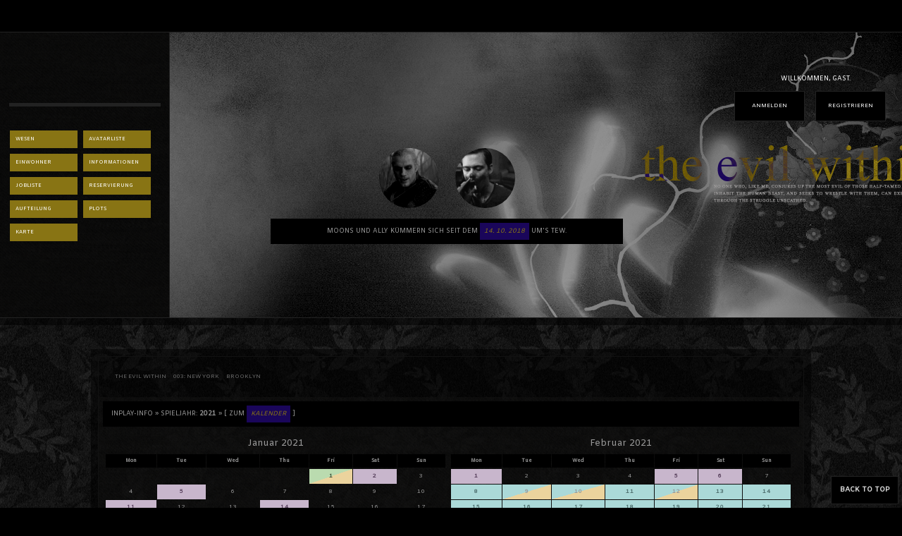

--- FILE ---
content_type: text/html; charset=UTF-8
request_url: https://theevilwithin.alphatozulu.de/forumdisplay.php?fid=66
body_size: 8315
content:
<!DOCTYPE html PUBLIC "-//W3C//DTD XHTML 1.0 Transitional//EN" "http://www.w3.org/TR/xhtml1/DTD/xhtml1-transitional.dtd"><!-- start: forumdisplay -->
<html xml:lang="de" lang="de" xmlns="http://www.w3.org/1999/xhtml">
<head>
<title>THE EVIL WITHIN - brooklyn </title>
<!-- start: headerinclude -->
<link rel="alternate" type="application/rss+xml" title="Letzte Themen (RSS 2.0)" href="https://theevilwithin.alphatozulu.de/syndication.php" />
<link rel="alternate" type="application/atom+xml" title="Letzte Themen (Atom 1.0)" href="https://theevilwithin.alphatozulu.de/syndication.php?type=atom1.0" />
<meta http-equiv="Content-Type" content="text/html; charset=UTF-8" />
<meta http-equiv="Content-Script-Type" content="text/javascript" />
<script type="text/javascript" src="https://theevilwithin.alphatozulu.de/jscripts/jquery.js?ver=1820"></script>
<script type="text/javascript" src="https://theevilwithin.alphatozulu.de/jscripts/jquery.plugins.min.js?ver=1820"></script>
<script type="text/javascript" src="https://theevilwithin.alphatozulu.de/jscripts/general.js?ver=1820"></script>

<script src="http://ajax.googleapis.com/ajax/libs/jquery/1.11.1/jquery.min.js"></script>
<script src="malihu/jquery.mCustomScrollbar.concat.min.js"></script>


<link rel="shortcut icon" href="images/05/icon.png" />


<link rel="stylesheet" href="malihu/jquery.mCustomScrollbar.css" />

<script src="https://kit.fontawesome.com/e04d9e4e35.js" crossorigin="anonymous"></script>

<link type="text/css" rel="stylesheet" href="https://theevilwithin.alphatozulu.de/cache/themes/theme34/global.css?t=1627833113" />
<link type="text/css" rel="stylesheet" href="https://theevilwithin.alphatozulu.de/cache/themes/theme34/star_ratings.css?t=1627218907" />
<link type="text/css" rel="stylesheet" href="https://theevilwithin.alphatozulu.de/cache/themes/theme34/thread_status.css?t=1627218917" />
<link type="text/css" rel="stylesheet" href="https://theevilwithin.alphatozulu.de/cache/themes/theme34/css3.css?t=1627218905" />
<link type="text/css" rel="stylesheet" href="https://theevilwithin.alphatozulu.de/cache/themes/theme34/alerts.css?t=1626893519" />
<link type="text/css" rel="stylesheet" href="https://theevilwithin.alphatozulu.de/cache/themes/theme34/accountswitcher.css?t=1627891013" />
<link type="text/css" rel="stylesheet" href="https://theevilwithin.alphatozulu.de/cache/themes/theme34/headerbereich.css?t=1628154034" />
<link type="text/css" rel="stylesheet" href="https://theevilwithin.alphatozulu.de/cache/themes/theme34/index.css?t=1627168256" />
<link type="text/css" rel="stylesheet" href="https://theevilwithin.alphatozulu.de/cache/themes/theme34/footer.css?t=1626893364" />
<link type="text/css" rel="stylesheet" href="https://theevilwithin.alphatozulu.de/cache/themes/theme34/boardstat.css?t=1627147056" />
<link type="text/css" rel="stylesheet" href="https://theevilwithin.alphatozulu.de/cache/themes/theme34/postbit.css?t=1627191028" />
<link type="text/css" rel="stylesheet" href="https://theevilwithin.alphatozulu.de/cache/themes/theme34/info.css?t=1627175441" />
<link type="text/css" rel="stylesheet" href="https://theevilwithin.alphatozulu.de/cache/themes/theme34/regelnnews.css?t=1626896212" />
<link type="text/css" rel="stylesheet" href="https://theevilwithin.alphatozulu.de/cache/themes/theme34/rassentabs.css?t=1627179871" />
<link type="text/css" rel="stylesheet" href="https://theevilwithin.alphatozulu.de/cache/themes/theme34/rassenliste.css?t=1627180460" />
<link type="text/css" rel="stylesheet" href="https://theevilwithin.alphatozulu.de/cache/themes/theme34/charbersicht.css?t=1627988061" />
<link type="text/css" rel="stylesheet" href="https://theevilwithin.alphatozulu.de/cache/themes/theme34/memberlist.css?t=1627164314" />
<link type="text/css" rel="stylesheet" href="https://theevilwithin.alphatozulu.de/cache/themes/theme34/customusercp.css?t=1627173623" />
<link type="text/css" rel="stylesheet" href="https://theevilwithin.alphatozulu.de/cache/themes/theme34/reservierung.css?t=1627163273" />
<link type="text/css" rel="stylesheet" href="https://theevilwithin.alphatozulu.de/cache/themes/theme34/profil2.css?t=1627183864" />
<link type="text/css" rel="stylesheet" href="https://theevilwithin.alphatozulu.de/cache/themes/theme34/thread.css?t=1626894869" />
<link type="text/css" rel="stylesheet" href="https://theevilwithin.alphatozulu.de/cache/themes/theme34/steckbrieftabs.css?t=1627166253" />
<link type="text/css" rel="stylesheet" href="https://theevilwithin.alphatozulu.de/cache/themes/theme34/pinterest.css?t=1627183692" />
<link type="text/css" rel="stylesheet" href="https://theevilwithin.alphatozulu.de/cache/themes/theme34/regeln-own.css?t=1627179705" />
<link type="text/css" rel="stylesheet" href="https://theevilwithin.alphatozulu.de/cache/themes/theme34/usercss.css?t=1633433813" />
<link type="text/css" rel="stylesheet" href="https://theevilwithin.alphatozulu.de/cache/themes/theme34/jobliste.css?t=1627172502" />
<link type="text/css" rel="stylesheet" href="https://theevilwithin.alphatozulu.de/cache/themes/theme34/ipquotes.css?t=1627188669" />
<link type="text/css" rel="stylesheet" href="https://theevilwithin.alphatozulu.de/cache/themes/theme34/wiki.css?t=1627214375" />
<link type="text/css" rel="stylesheet" href="https://theevilwithin.alphatozulu.de/cache/themes/theme34/iptrackerprofil.css?t=1627184550" />
<link type="text/css" rel="stylesheet" href="https://theevilwithin.alphatozulu.de/cache/themes/theme34/inplaykalender.css?t=1627465500" />
<link type="text/css" rel="stylesheet" href="https://theevilwithin.alphatozulu.de/cache/themes/theme34/postvorlagen.css?t=1627220127" />
<link type="text/css" rel="stylesheet" href="https://theevilwithin.alphatozulu.de/cache/themes/theme34/lists.css?t=1627751779" />
<link type="text/css" rel="stylesheet" href="https://theevilwithin.alphatozulu.de/cache/themes/theme34/instaroid.css?t=1627833539" />
<link type="text/css" rel="stylesheet" href="https://theevilwithin.alphatozulu.de/cache/themes/theme34/players.css?t=1627892120" />
<link type="text/css" rel="stylesheet" href="https://theevilwithin.alphatozulu.de/cache/themes/theme34/relation.css?t=1630883767" />
<link type="text/css" rel="stylesheet" href="https://theevilwithin.alphatozulu.de/cache/themes/theme34/gruppenfarben.css?t=1631102315" />

<script type="text/javascript">
<!--
	lang.unknown_error = "Ein unbekannter Fehler ist aufgetreten.";

	lang.select2_match = "Ein Ergebnis wurde gefunden, drücke die Eingabetaste um es auszuwählen.";
	lang.select2_matches = "{1} Ergebnisse wurden gefunden, benutze die Pfeiltasten zum Navigieren.";
	lang.select2_nomatches = "Keine Ergebnisse gefunden";
	lang.select2_inputtooshort_single = "Bitte gib ein oder mehrere Zeichen ein";
	lang.select2_inputtooshort_plural = "Bitte gib {1} oder mehr Zeichen ein";
	lang.select2_inputtoolong_single = "Bitte lösche ein Zeichen";
	lang.select2_inputtoolong_plural = "Bitte lösche {1} Zeichen";
	lang.select2_selectiontoobig_single = "Du kannst nur einen Eintrag auswählen";
	lang.select2_selectiontoobig_plural = "Du kannst nur {1} Einträge auswählen";
	lang.select2_loadmore = "Lade weitere Ergebnisse&hellip;";
	lang.select2_searching = "Suche&hellip;";

	var templates = {
		modal: '<div class=\"modal\">\
	<div style=\"overflow-y: auto; max-height: 400px;\">\
		<table border=\"0\" cellspacing=\"0\" cellpadding=\"5\" class=\"tborder\">\
			<tr>\
				<td class=\"thead\"><strong>__title__</strong></td>\
			</tr>\
			<tr>\
				<td class=\"trow1\">__message__</td>\
			</tr>\
			<tr>\
				<td class=\"tfoot\">\
					<div style=\"text-align: center\" class=\"modal_buttons\">__buttons__</div>\
				</td>\
			</tr>\
		</table>\
	</div>\
</div>',
		modal_button: '<input type=\"submit\" class=\"button\" value=\"__title__\"/>&nbsp;'
	};

	var modal_zindex = 9995;
	var cookieDomain = ".theevilwithin.alphatozulu.de";
	var cookiePath = "/";
	var cookiePrefix = "within";
	var cookieSecureFlag = "1";
	var deleteevent_confirm = "Möchtest Du dieses Ereignis wirklich löschen?";
	var removeattach_confirm = "Möchtest du die ausgewählten Anhänge wirklich löschen?";
	var loading_text = 'Lade.<br />Bitte warten&hellip;';
	var saving_changes = 'Änderungen werden gespeichert&hellip;';
	var use_xmlhttprequest = "1";
	var my_post_key = "43fb5f3ab59e82a522d8a1a6e916240e";
	var rootpath = "https://theevilwithin.alphatozulu.de";
	var imagepath = "https://theevilwithin.alphatozulu.de/images/09";
  	var yes_confirm = "Ja";
	var no_confirm = "Nein";
	var MyBBEditor = null;
	var spinner_image = "https://theevilwithin.alphatozulu.de/images/09/spinner.gif";
	var spinner = "<img src='" + spinner_image +"' alt='' />";
	
// -->
</script>
<!-- end: headerinclude -->
<!-- start: forumdisplay_rssdiscovery -->
<link rel="alternate" type="application/rss+xml" title="Neueste Themen in brooklyn (RSS 2.0)" href="https://theevilwithin.alphatozulu.de/syndication.php?fid=66" />
<link rel="alternate" type="application/atom+xml" title="Neueste Themen in brooklyn (Atom 1.0)" href="https://theevilwithin.alphatozulu.de/syndication.php?type=atom1.0&amp;fid=66" />
<!-- end: forumdisplay_rssdiscovery -->
<script type="text/javascript">
<!--
	lang.no_new_posts = "Forum enthält keine neuen Beiträge";
	lang.click_mark_read = "Klicke hier, um das Forum als gelesen zu markieren";
	lang.inline_edit_description = "(Maus gedrückt halten zum Bearbeiten)";
	lang.post_fetch_error = "Es ist zu einem Fehler beim Laden des Beitrags gekommen.";
// -->
</script>
<!-- jeditable (jquery) -->
<script type="text/javascript" src="https://theevilwithin.alphatozulu.de/jscripts/jeditable/jeditable.min.js"></script>
<script type="text/javascript" src="https://theevilwithin.alphatozulu.de/jscripts/inline_edit.js?ver=1821"></script>
</head>
<body>
<!-- start: header -->



<br><br>
		<a name="top" id="top"></a>

<div class="amazingheader">
<div class="teambox_header"><img src="images/08/moonsteam.gif" class="teambild" title="Moons"> <img src="images/08/allyteam.gif" class="teambild" title="Ally"><br>
	<div class="teambox_text">Moons und Ally kümmern sich seit dem <i>14. 10. 2018</i> um's TEW. </div></div>
</div>

<div class="thepadding"></div>
<center>
	
	<div class="linkbox"><br><br>
		
		
		<br><br>
				<center>		
<div class="serpent_quote">

</div>

	</center>		
			
							<div class="indexlink"><a href="index.php"><i class="fal fa-hat-witch"></i></a></div>

			
			
				<center>
							</td></table>
				</center>
			
			
			
		
			
			<center> 					<a href="rassen.php"><div class="coldhead_link"><i class="fas fa-chess" title=""></i> Wesen</div></a>
	<a href="misc.php?action=rpgfaceclaim"><div class="coldhead_link"> <i class="fas fa-bookmark" title=""></i> Avatarliste</div></a>
						
	<a href="memberlist.php">	<div class="coldhead_link"><i class="fas fa-users" title=""></i> Einwohner</div></a>
	<a href="informationen.php"><div class="coldhead_link"> <i class="fas fa-info" title=""></i> Informationen</div></a>
				<a href="misc.php?action=jobliste"><div class="coldhead_link"> <i class="fas fa-briefcase"></i> Jobliste</div></a>
						
	<a href="reservierung.php">	<div class="coldhead_link"> <i class="fas fa-pen" title=""></i> Reservierung</div></a>
	<a href="listen.php?action=rassen"><div class="coldhead_link"><i class="fas fa-chess-rook" title=""></i> Aufteilung</div></a>
								<a href="plottracker.php"><div class="coldhead_link"><i class="fad fa-book-spells"></i> Plots</div></a>
				<a href="https://maphub.net/moons/teworte"><div class="coldhead_link"> <i class="fas fa-map-marked"></i> Karte</div></a>
									
					
					
	
				
				
				
				
		</center>
		</div>
	<div class="header-linkzeile">
		<div class="serpent">
		</div>
	<center><br><br><br>
		<div class="guestnus1">Willkommen, Gast.<br><br><br>
			
			
<!-- Continuation of div(class="upper") as opened in the header template -->
<a href="https://theevilwithin.alphatozulu.de/member.php?action=login"  class="login">
<div class="coldhead-anmeld">Anmelden</div></a> 
<a href="https://theevilwithin.alphatozulu.de/member.php?action=register" class="register">
<div class="coldhead-regist">Registrieren</div></a>
				 
				<div class="modal" id="quick_login" style="display: none;">
					<form method="post" action="https://theevilwithin.alphatozulu.de/member.php">
						<input name="action" type="hidden" value="do_login" />
						<input name="url" type="hidden" value="" />
						<input name="quick_login" type="hidden" value="1" />
						<input name="my_post_key" type="hidden" value="43fb5f3ab59e82a522d8a1a6e916240e" />
						<table width="100%" cellspacing="0" cellpadding="5" border="0" class="tborder">
							<tr>
								<td class="thead" colspan="2"><strong>Login</strong></td>
							</tr>
							<!-- start: header_welcomeblock_guest_login_modal -->
<tr>
	<td class="trow1" width="25%"><strong>Benutzername:</strong></td>
	<td class="trow1"><input name="quick_username" id="quick_login_username" type="text" value="" class="textbox initial_focus" /></td>
</tr>
<tr>
	<td class="trow2"><strong>Passwort:</strong></td>
	<td class="trow2">
		<input name="quick_password" id="quick_login_password" type="password" value="" class="textbox" /><br />
		<a href="https://theevilwithin.alphatozulu.de/member.php?action=lostpw" class="lost_password">Passwort vergessen?</a>
	</td>
</tr>
<tr>
	<td class="trow1">&nbsp;</td>
	<td class="trow1 remember_me">
		<input name="quick_remember" id="quick_login_remember" type="checkbox" value="yes" class="checkbox" checked="checked" />
		<label for="quick_login_remember">Merken</label>
	</td>
</tr>
<tr>
	<td class="trow2" colspan="2">
		<div align="center"><input name="submit" type="submit" class="button" value="Login" /></div>
	</td>
</tr>
<!-- end: header_welcomeblock_guest_login_modal -->
						</table>
					</form>
	</div>
				<script type="text/javascript">
					$("#quick_login input[name='url']").val($(location).attr('href'));
				</script>
			
			
			
			</div> 

	</center>
							
							</div>
	
</div>

<br><br><br><br><br>




	
	<div id="container"> <!-- start: nav -->

<div class="navigation">
<!-- start: nav_bit -->
<a href="https://theevilwithin.alphatozulu.de/index.php">THE EVIL WITHIN</a><!-- start: nav_sep -->

    &nbsp;

    &nbsp;
<!-- end: nav_sep -->
<!-- end: nav_bit --><!-- start: nav_bit -->
<a href="forumdisplay.php?fid=11">003: new york</a>
<!-- end: nav_bit --><!-- start: nav_sep_active -->

    &nbsp;

    &nbsp;
<!-- end: nav_sep_active --><!-- start: nav_bit_active -->
brooklyn
<!-- end: nav_bit_active -->
</div>
<!-- end: nav -->	
		<!-- start: header_inplaykalender -->
<div id="container_kalender">
        <table cellspacing="3" cellpadding="3" width="100%">
            <tr>
                <td>
                    <div class="teambox_text">Inplay-Info &raquo; Spieljahr: <strong>2021</strong> &raquo; <a href="inplaykalender.php" target="blank">[ Zum <i>Kalender</i> ]</a></div>
                </td>
            </tr>
            <tr>
                <td><!-- start: header_inplaykalender_bit -->
<div style="float: left; margin: 3px; margin-top: 0px; width: 49%;">
        <table cellspacing="1" cellpadding="1" class="tborder" id="mini-kalender">
            <tr>
                <td colspan="7" class="tcat" align="center">Januar 2021</td>
            </tr>
            <tr align="center" style="font-weight: bold;">
                <td class="thead">Mon</td>
                <td class="thead">Tue</td>
                <td class="thead">Wed</td>
                <td class="thead">Thu</td>
                <td class="thead">Fri</td>
                <td class="thead">Sat</td>
                <td class="thead">Sun</td>
            </tr>
            <tr>
            </tr>
                <tr>
                    <!-- start: inplaykalender_no_day_bit -->
<td class="inplaykalender_tag">
	
        </td>
<!-- end: inplaykalender_no_day_bit --><!-- start: inplaykalender_no_day_bit -->
<td class="inplaykalender_tag">
	
        </td>
<!-- end: inplaykalender_no_day_bit --><!-- start: inplaykalender_no_day_bit -->
<td class="inplaykalender_tag">
	
        </td>
<!-- end: inplaykalender_no_day_bit --><!-- start: inplaykalender_no_day_bit -->
<td class="inplaykalender_tag">
	
        </td>
<!-- end: inplaykalender_no_day_bit --><!-- start: inplaykalender_day_bit -->
<td class="inplaykalender_tag trow2 szenentimeline">
        <a href="inplaykalender.php?y=2021#1609455600" target="blank"><strong>1</strong></a>
	    
  </td>
<!-- end: inplaykalender_day_bit --><!-- start: inplaykalender_day_bit -->
<td class="inplaykalender_tag trow2 szenen">
        <a href="inplaykalender.php?y=2021#1609542000" target="blank"><strong>2</strong></a>
	    
  </td>
<!-- end: inplaykalender_day_bit --><!-- start: inplaykalender_day_bit -->
<td class="inplaykalender_tag trow2 ">
        3
	    
  </td>
<!-- end: inplaykalender_day_bit --></tr><tr><!-- start: inplaykalender_day_bit -->
<td class="inplaykalender_tag trow2 ">
        4
	    
  </td>
<!-- end: inplaykalender_day_bit --><!-- start: inplaykalender_day_bit -->
<td class="inplaykalender_tag trow2 szenen">
        <a href="inplaykalender.php?y=2021#1609801200" target="blank"><strong>5</strong></a>
	    
  </td>
<!-- end: inplaykalender_day_bit --><!-- start: inplaykalender_day_bit -->
<td class="inplaykalender_tag trow2 ">
        6
	    
  </td>
<!-- end: inplaykalender_day_bit --><!-- start: inplaykalender_day_bit -->
<td class="inplaykalender_tag trow2 ">
        7
	    
  </td>
<!-- end: inplaykalender_day_bit --><!-- start: inplaykalender_day_bit -->
<td class="inplaykalender_tag trow2 ">
        8
	    
  </td>
<!-- end: inplaykalender_day_bit --><!-- start: inplaykalender_day_bit -->
<td class="inplaykalender_tag trow2 ">
        9
	    
  </td>
<!-- end: inplaykalender_day_bit --><!-- start: inplaykalender_day_bit -->
<td class="inplaykalender_tag trow2 ">
        10
	    
  </td>
<!-- end: inplaykalender_day_bit --></tr><tr><!-- start: inplaykalender_day_bit -->
<td class="inplaykalender_tag trow2 szenen">
        <a href="inplaykalender.php?y=2021#1610319600" target="blank"><strong>11</strong></a>
	    
  </td>
<!-- end: inplaykalender_day_bit --><!-- start: inplaykalender_day_bit -->
<td class="inplaykalender_tag trow2 ">
        12
	    
  </td>
<!-- end: inplaykalender_day_bit --><!-- start: inplaykalender_day_bit -->
<td class="inplaykalender_tag trow2 ">
        13
	    
  </td>
<!-- end: inplaykalender_day_bit --><!-- start: inplaykalender_day_bit -->
<td class="inplaykalender_tag trow2 szenen">
        <a href="inplaykalender.php?y=2021#1610578800" target="blank"><strong>14</strong></a>
	    
  </td>
<!-- end: inplaykalender_day_bit --><!-- start: inplaykalender_day_bit -->
<td class="inplaykalender_tag trow2 ">
        15
	    
  </td>
<!-- end: inplaykalender_day_bit --><!-- start: inplaykalender_day_bit -->
<td class="inplaykalender_tag trow2 ">
        16
	    
  </td>
<!-- end: inplaykalender_day_bit --><!-- start: inplaykalender_day_bit -->
<td class="inplaykalender_tag trow2 ">
        17
	    
  </td>
<!-- end: inplaykalender_day_bit --></tr><tr><!-- start: inplaykalender_day_bit -->
<td class="inplaykalender_tag trow2 ">
        18
	    
  </td>
<!-- end: inplaykalender_day_bit --><!-- start: inplaykalender_day_bit -->
<td class="inplaykalender_tag trow2 ">
        19
	    
  </td>
<!-- end: inplaykalender_day_bit --><!-- start: inplaykalender_day_bit -->
<td class="inplaykalender_tag trow2 szenen">
        <a href="inplaykalender.php?y=2021#1611097200" target="blank"><strong>20</strong></a>
	    
  </td>
<!-- end: inplaykalender_day_bit --><!-- start: inplaykalender_day_bit -->
<td class="inplaykalender_tag trow2 szenen">
        <a href="inplaykalender.php?y=2021#1611183600" target="blank"><strong>21</strong></a>
	    
  </td>
<!-- end: inplaykalender_day_bit --><!-- start: inplaykalender_day_bit -->
<td class="inplaykalender_tag trow2 szenen">
        <a href="inplaykalender.php?y=2021#1611270000" target="blank"><strong>22</strong></a>
	    
  </td>
<!-- end: inplaykalender_day_bit --><!-- start: inplaykalender_day_bit -->
<td class="inplaykalender_tag trow2 ">
        23
	    
  </td>
<!-- end: inplaykalender_day_bit --><!-- start: inplaykalender_day_bit -->
<td class="inplaykalender_tag trow2 ">
        24
	    
  </td>
<!-- end: inplaykalender_day_bit --></tr><tr><!-- start: inplaykalender_day_bit -->
<td class="inplaykalender_tag trow2 ">
        25
	    
  </td>
<!-- end: inplaykalender_day_bit --><!-- start: inplaykalender_day_bit -->
<td class="inplaykalender_tag trow2 szenen">
        <a href="inplaykalender.php?y=2021#1611615600" target="blank"><strong>26</strong></a>
	    
  </td>
<!-- end: inplaykalender_day_bit --><!-- start: inplaykalender_day_bit -->
<td class="inplaykalender_tag trow2 ">
        27
	    
  </td>
<!-- end: inplaykalender_day_bit --><!-- start: inplaykalender_day_bit -->
<td class="inplaykalender_tag trow2 ">
        28
	    
  </td>
<!-- end: inplaykalender_day_bit --><!-- start: inplaykalender_day_bit -->
<td class="inplaykalender_tag trow2 ">
        29
	    
  </td>
<!-- end: inplaykalender_day_bit --><!-- start: inplaykalender_day_bit -->
<td class="inplaykalender_tag trow2 szenen">
        <a href="inplaykalender.php?y=2021#1611961200" target="blank"><strong>30</strong></a>
	    
  </td>
<!-- end: inplaykalender_day_bit --><!-- start: inplaykalender_day_bit -->
<td class="inplaykalender_tag trow2 ">
        31
	    
  </td>
<!-- end: inplaykalender_day_bit --></tr><tr><!-- start: inplaykalender_no_day_bit -->
<td class="inplaykalender_tag">
	
        </td>
<!-- end: inplaykalender_no_day_bit --><!-- start: inplaykalender_no_day_bit -->
<td class="inplaykalender_tag">
	
        </td>
<!-- end: inplaykalender_no_day_bit --><!-- start: inplaykalender_no_day_bit -->
<td class="inplaykalender_tag">
	
        </td>
<!-- end: inplaykalender_no_day_bit --><!-- start: inplaykalender_no_day_bit -->
<td class="inplaykalender_tag">
	
        </td>
<!-- end: inplaykalender_no_day_bit --><!-- start: inplaykalender_no_day_bit -->
<td class="inplaykalender_tag">
	
        </td>
<!-- end: inplaykalender_no_day_bit --><!-- start: inplaykalender_no_day_bit -->
<td class="inplaykalender_tag">
	
        </td>
<!-- end: inplaykalender_no_day_bit -->
                </tr>
        </table>
    </div>
<!-- end: header_inplaykalender_bit --><!-- start: header_inplaykalender_bit -->
<div style="float: left; margin: 3px; margin-top: 0px; width: 49%;">
        <table cellspacing="1" cellpadding="1" class="tborder" id="mini-kalender">
            <tr>
                <td colspan="7" class="tcat" align="center">Februar 2021</td>
            </tr>
            <tr align="center" style="font-weight: bold;">
                <td class="thead">Mon</td>
                <td class="thead">Tue</td>
                <td class="thead">Wed</td>
                <td class="thead">Thu</td>
                <td class="thead">Fri</td>
                <td class="thead">Sat</td>
                <td class="thead">Sun</td>
            </tr>
            <tr>
            </tr>
                <tr>
                    <!-- start: inplaykalender_day_bit -->
<td class="inplaykalender_tag trow2 szenen">
        <a href="inplaykalender.php?y=2021#1612134000" target="blank"><strong>1</strong></a>
	    
  </td>
<!-- end: inplaykalender_day_bit --><!-- start: inplaykalender_day_bit -->
<td class="inplaykalender_tag trow2 ">
        2
	    
  </td>
<!-- end: inplaykalender_day_bit --><!-- start: inplaykalender_day_bit -->
<td class="inplaykalender_tag trow2 ">
        3
	    
  </td>
<!-- end: inplaykalender_day_bit --><!-- start: inplaykalender_day_bit -->
<td class="inplaykalender_tag trow2 ">
        4
	    
  </td>
<!-- end: inplaykalender_day_bit --><!-- start: inplaykalender_day_bit -->
<td class="inplaykalender_tag trow2 szenen">
        <a href="inplaykalender.php?y=2021#1612479600" target="blank"><strong>5</strong></a>
	    
  </td>
<!-- end: inplaykalender_day_bit --><!-- start: inplaykalender_day_bit -->
<td class="inplaykalender_tag trow2 szenen">
        <a href="inplaykalender.php?y=2021#1612566000" target="blank"><strong>6</strong></a>
	    
  </td>
<!-- end: inplaykalender_day_bit --><!-- start: inplaykalender_day_bit -->
<td class="inplaykalender_tag trow2 ">
        7
	    
  </td>
<!-- end: inplaykalender_day_bit --></tr><tr><!-- start: inplaykalender_day_bit -->
<td class="inplaykalender_tag trow2 event">
        <a href="inplaykalender.php?y=2021#1612738800" target="blank"><strong>8</strong></a>
	    
  </td>
<!-- end: inplaykalender_day_bit --><!-- start: inplaykalender_day_bit -->
<td class="inplaykalender_tag trow2 szenenevent">
        <a href="inplaykalender.php?y=2021#1612825200" target="blank"><strong>9</strong></a>
	    
  </td>
<!-- end: inplaykalender_day_bit --><!-- start: inplaykalender_day_bit -->
<td class="inplaykalender_tag trow2 szenenevent">
        <a href="inplaykalender.php?y=2021#1612911600" target="blank"><strong>10</strong></a>
	    
  </td>
<!-- end: inplaykalender_day_bit --><!-- start: inplaykalender_day_bit -->
<td class="inplaykalender_tag trow2 event">
        <a href="inplaykalender.php?y=2021#1612998000" target="blank"><strong>11</strong></a>
	    
  </td>
<!-- end: inplaykalender_day_bit --><!-- start: inplaykalender_day_bit -->
<td class="inplaykalender_tag trow2 szenenevent">
        <a href="inplaykalender.php?y=2021#1613084400" target="blank"><strong>12</strong></a>
	    
  </td>
<!-- end: inplaykalender_day_bit --><!-- start: inplaykalender_day_bit -->
<td class="inplaykalender_tag trow2 event">
        <a href="inplaykalender.php?y=2021#1613170800" target="blank"><strong>13</strong></a>
	    
  </td>
<!-- end: inplaykalender_day_bit --><!-- start: inplaykalender_day_bit -->
<td class="inplaykalender_tag trow2 event">
        <a href="inplaykalender.php?y=2021#1613257200" target="blank"><strong>14</strong></a>
	    
  </td>
<!-- end: inplaykalender_day_bit --></tr><tr><!-- start: inplaykalender_day_bit -->
<td class="inplaykalender_tag trow2 event">
        <a href="inplaykalender.php?y=2021#1613343600" target="blank"><strong>15</strong></a>
	    
  </td>
<!-- end: inplaykalender_day_bit --><!-- start: inplaykalender_day_bit -->
<td class="inplaykalender_tag trow2 event">
        <a href="inplaykalender.php?y=2021#1613430000" target="blank"><strong>16</strong></a>
	    
  </td>
<!-- end: inplaykalender_day_bit --><!-- start: inplaykalender_day_bit -->
<td class="inplaykalender_tag trow2 event">
        <a href="inplaykalender.php?y=2021#1613516400" target="blank"><strong>17</strong></a>
	    
  </td>
<!-- end: inplaykalender_day_bit --><!-- start: inplaykalender_day_bit -->
<td class="inplaykalender_tag trow2 event">
        <a href="inplaykalender.php?y=2021#1613602800" target="blank"><strong>18</strong></a>
	    
  </td>
<!-- end: inplaykalender_day_bit --><!-- start: inplaykalender_day_bit -->
<td class="inplaykalender_tag trow2 event">
        <a href="inplaykalender.php?y=2021#1613689200" target="blank"><strong>19</strong></a>
	    
  </td>
<!-- end: inplaykalender_day_bit --><!-- start: inplaykalender_day_bit -->
<td class="inplaykalender_tag trow2 event">
        <a href="inplaykalender.php?y=2021#1613775600" target="blank"><strong>20</strong></a>
	    
  </td>
<!-- end: inplaykalender_day_bit --><!-- start: inplaykalender_day_bit -->
<td class="inplaykalender_tag trow2 event">
        <a href="inplaykalender.php?y=2021#1613862000" target="blank"><strong>21</strong></a>
	    
  </td>
<!-- end: inplaykalender_day_bit --></tr><tr><!-- start: inplaykalender_day_bit -->
<td class="inplaykalender_tag trow2 event">
        <a href="inplaykalender.php?y=2021#1613948400" target="blank"><strong>22</strong></a>
	    
  </td>
<!-- end: inplaykalender_day_bit --><!-- start: inplaykalender_day_bit -->
<td class="inplaykalender_tag trow2 event">
        <a href="inplaykalender.php?y=2021#1614034800" target="blank"><strong>23</strong></a>
	    
  </td>
<!-- end: inplaykalender_day_bit --><!-- start: inplaykalender_day_bit -->
<td class="inplaykalender_tag trow2 event">
        <a href="inplaykalender.php?y=2021#1614121200" target="blank"><strong>24</strong></a>
	    
  </td>
<!-- end: inplaykalender_day_bit --><!-- start: inplaykalender_day_bit -->
<td class="inplaykalender_tag trow2 ">
        25
	    
  </td>
<!-- end: inplaykalender_day_bit --><!-- start: inplaykalender_day_bit -->
<td class="inplaykalender_tag trow2 ">
        26
	    
  </td>
<!-- end: inplaykalender_day_bit --><!-- start: inplaykalender_day_bit -->
<td class="inplaykalender_tag trow2 ">
        27
	    
  </td>
<!-- end: inplaykalender_day_bit --><!-- start: inplaykalender_day_bit -->
<td class="inplaykalender_tag trow2 ">
        28
	    
  </td>
<!-- end: inplaykalender_day_bit --></tr><tr><!-- start: inplaykalender_no_day_bit -->
<td class="inplaykalender_tag">
	
        </td>
<!-- end: inplaykalender_no_day_bit --><!-- start: inplaykalender_no_day_bit -->
<td class="inplaykalender_tag">
	
        </td>
<!-- end: inplaykalender_no_day_bit --><!-- start: inplaykalender_no_day_bit -->
<td class="inplaykalender_tag">
	
        </td>
<!-- end: inplaykalender_no_day_bit --><!-- start: inplaykalender_no_day_bit -->
<td class="inplaykalender_tag">
	
        </td>
<!-- end: inplaykalender_no_day_bit --><!-- start: inplaykalender_no_day_bit -->
<td class="inplaykalender_tag">
	
        </td>
<!-- end: inplaykalender_no_day_bit --><!-- start: inplaykalender_no_day_bit -->
<td class="inplaykalender_tag">
	
        </td>
<!-- end: inplaykalender_no_day_bit -->
                </tr>
        </table>
    </div>
<!-- end: header_inplaykalender_bit --></td>
            </tr>
        </table>
 </div>
<!-- end: header_inplaykalender -->				
		<div id="header">
			<div class="wrapper">
						<!-- start: cookielaw_header -->
<script type="text/javascript">
jQuery(document).ready(function() {
	jQuery('#cookies .cookielaw_disallow').click(function() {
		if(!confirm('Bist du sicher, dass du Cookies nicht zulassen möchtest?'+'\r\n\r\n'+'Das bedeutet, dass du dich nicht im Forum anmelden kannst und die Funktionalität beim Surfen als Gast einschränkst.'))
		{
			return false;
		}
	});
});
</script>
<div id="cookies" style="width: 100%; text-align: left; margin-bottom: 10px;">
	<form action="https://theevilwithin.alphatozulu.de/misc.php?action=cookielaw_change" method="post">
		<table border="0" cellspacing="0" cellpadding="5" class="tborder">
			<tr>		
				<td class="thead"><strong>Dieses Forum nutzt Cookies</strong></td>
			</tr>
			<tr>		
				<td class="trow1">Dieses Forum verwendet Cookies, um deine Login-Informationen zu speichern, wenn du registriert bist, und deinen letzten Besuch, wenn du es nicht bist. Cookies sind kleine Textdokumente, die auf deinem Computer gespeichert sind; Die von diesem Forum gesetzten Cookies düfen nur auf dieser Website verwendet werden und stellen kein Sicherheitsrisiko dar. Cookies auf diesem Forum speichern auch die spezifischen Themen, die du gelesen hast und wann du zum letzten Mal gelesen hast. Bitte bestätige, ob du diese Cookies akzeptierst oder ablehnst.<br /><br />Ein Cookie wird in deinem Browser unabhängig von der Wahl gespeichert, um zu verhindern, dass dir diese Frage erneut gestellt wird. Du kannst deine Cookie-Einstellungen jederzeit über den Link in der Fußzeile ändern.</td>
			</tr>
			<tr>		
				<td class="tfoot"><div class="float_right"><!-- start: cookielaw_buttons_notify -->
<input type="submit" name="okay" value="Ok" /><!-- start: cookielaw_button_more_info -->
<input type="submit" name="more_info" value="Mehr Information" />
<!-- end: cookielaw_button_more_info --><input type="hidden" name="my_post_key" value="43fb5f3ab59e82a522d8a1a6e916240e" />
<!-- end: cookielaw_buttons_notify --></div></td>
			</tr>
		</table>
	</form>
</div>
<!-- end: cookielaw_header -->

					
				
						<div class="headbox_wide">
							
						
							
					<table style="padding: 6px;" width="100%">
							<td valign="top">
							<div class="coldhead_box">
							<div class="coldhead_boxtxt">
							<b>New York</b>, die Stadt, die niemals schläft. In der man es sich zwei Mal überlegt ob man der alten Lady die Handtasche klaut oder nicht. In der Glamour und heulende Polizeisirenen eng verknüpft sind.<br>
							<b>Das ist unsere Stadt.</b> Willkommen im <i>The Evil Within</i>, einem <i>Dark Fantasy RPG</i> im <b>Jahr 2021</b>. Wir spielen hier nach <b>Szenentrennung</b> und haben eine <i>Blacklist</i> jeden 2ten Monat, vor der man sich auch in einer großen Stadt wie NY nicht verstecken kann. Außerdem haben wir <b>keine Mindestpostlänge</b> und ein <i>L3S3V3</i> Rating. </div></div></td>
					
								<td valign="top">
									<center><a href="https://discord.gg/yv6X9nJ"><img src="images/02/discord.png"></a><br>
										<b>Auch für Interessierte und Gäste!</b></center>
								
						<td valign="top">
										<center>
											<div class="wetterbox"><!-- start: header_wetter -->
<div class="hicon"><i class="fas fa-cloud-moon" align="left"></i></div><b>Jahr 2021</b> Es ist kalt in New York und wird es auch noch eine Weile bleiben. Es fällt Schnee und die Tage sind trüb, oftmals gibt es nur bis zu fünf oder sechs Sonnenstunden. Wahrhaft eine dunkle Zeit.<br><br>
<b>Januar</b> durchschnittlich <i>2°</i><br>
<b>Februar</b> durchschnittlich <i>3°</i><br><br>
<b>Nächster Zeitsprung:</b><br>
noch nicht festgelegt
<!-- end: header_wetter --></div>
							</center>
			</td>
							
						</tr></table>
	
		</div>
						
						
		
					
					
				</div>			
				</div>
		
			

				
				
				
				<div id="content">
								
					
			<div class="wrapper">			
				 
				
				
				  
				
				
				    
				
								
				 
			
				<br />
					
					
					<a href="#top"><div style="position: fixed; bottom: 5px; font-weight: bold; right: 5px; text-transform: uppercase; font-family: amiko, sans-serif; font-size: 10px; padding: 12px; color: #dedede; text-decoration: uppercase; background-color: #000; border: 1px solid #222;">
							back to top</div></a>
<!-- end: header -->
        <noscript>
            <p style="font-weight: bold; font-size: 1.2em;">Your browser has JavaScript disabled. If you would like to use all features of this site, it is mandatory to enable JavaScript.</p>
        </noscript>
        



<!-- start: forumdisplay_subforums -->
<!-- start: forumbit_depth2_forum -->

		<a href="forumdisplay.php?fid=73"><div class="index_titel"> home</div></a>
	 	<table>
	<td valign="top">
		<table>
<td valign="top">
	<div class="index_forenbeschreibung_text"></div></div></td>
		
			<td valign="top"><div class="index_lastavatar"><img src="images/09/default_avatar.png" style="width: 70px;"></div></td>
			
<td class="trow1" align="right" style="white-space: nowrap" valign="top"><div class="index_lastpost"><!-- start: forumbit_depth2_forum_lastpost -->
	<a href="showthread.php?tid=418&amp;action=lastpost" title="You almost turned me psycho"><div class="posttitel">  You almost turned me psyc...  </div></a>
<i class="fas fa-user"></i> &nbsp;&nbsp;	<a href="https://theevilwithin.alphatozulu.de/member.php?action=profile&amp;uid=184">Sage Thompson</a>  &nbsp;&nbsp;&nbsp;&nbsp;&nbsp;&nbsp;&nbsp;&nbsp;&nbsp;&nbsp;&nbsp;&nbsp; <i class="fas fa-clock"></i> &nbsp;&nbsp; 19.09.2021, 16:40
<!-- end: forumbit_depth2_forum_lastpost --></div></td>

<td class="trow1" align="center" width="1" valign="middle"><span class="forum_status forum_on ajax_mark_read" title="Forum enthält neue Beiträge" id="mark_read_73"></span><br><br></td>
		
<td class="trow1" align="center" valign="middle">
	<div class="index_themenposts">
		<b>4</b> Themen<br>
		<b>19</b> Beiträge</div>
		<br><br></td></table>
</td>
	</table>

<!-- end: forumbit_depth2_forum --><!-- start: forumbit_depth2_forum -->

		<a href="forumdisplay.php?fid=74"><div class="index_titel"> work</div></a>
	 	<table>
	<td valign="top">
		<table>
<td valign="top">
	<div class="index_forenbeschreibung_text"></div></div></td>
		
			<td valign="top"><div class="index_lastavatar"><img src="images/09/default_avatar.png" style="width: 70px;"></div></td>
			
<td class="trow2" align="right" style="white-space: nowrap" valign="top"><div class="index_lastpost"><!-- start: forumbit_depth2_forum_lastpost -->
	<a href="showthread.php?tid=450&amp;action=lastpost" title="Passion is the combination of lust and intellect"><div class="posttitel">  Passion is the combinatio...  </div></a>
<i class="fas fa-user"></i> &nbsp;&nbsp;	<a href="https://theevilwithin.alphatozulu.de/member.php?action=profile&amp;uid=200">Lupita Guarrez</a>  &nbsp;&nbsp;&nbsp;&nbsp;&nbsp;&nbsp;&nbsp;&nbsp;&nbsp;&nbsp;&nbsp;&nbsp; <i class="fas fa-clock"></i> &nbsp;&nbsp; 04.10.2021, 22:15
<!-- end: forumbit_depth2_forum_lastpost --></div></td>

<td class="trow2" align="center" width="1" valign="middle"><span class="forum_status forum_on ajax_mark_read" title="Forum enthält neue Beiträge" id="mark_read_74"></span><br><br></td>
		
<td class="trow2" align="center" valign="middle">
	<div class="index_themenposts">
		<b>6</b> Themen<br>
		<b>18</b> Beiträge</div>
		<br><br></td></table>
</td>
	</table>

<!-- end: forumbit_depth2_forum --><!-- start: forumbit_depth2_forum -->

		<a href="forumdisplay.php?fid=75"><div class="index_titel"> life</div></a>
	 	<table>
	<td valign="top">
		<table>
<td valign="top">
	<div class="index_forenbeschreibung_text"></div></div></td>
		
			<td valign="top"><div class="index_lastavatar"><img src="images/09/default_avatar.png" style="width: 70px;"></div></td>
			
<td class="trow1" align="right" style="white-space: nowrap" valign="top"><div class="index_lastpost"><!-- start: forumbit_depth2_forum_lastpost_never -->
<div class="posttitel">keine Beiträge verfasst</div>
<!-- end: forumbit_depth2_forum_lastpost_never --></div></td>

<td class="trow1" align="center" width="1" valign="middle"><span class="forum_status forum_off ajax_mark_read" title="Forum enthält keine neuen Beiträge" id="mark_read_75"></span><br><br></td>
		
<td class="trow1" align="center" valign="middle">
	<div class="index_themenposts">
		<b>0</b> Themen<br>
		<b>0</b> Beiträge</div>
		<br><br></td></table>
</td>
	</table>

<!-- end: forumbit_depth2_forum -->
<!-- end: forumdisplay_subforums -->
<!-- start: forumdisplay_threadlist -->
<div class="float_left">
	
</div>
<div class="float_right">
</div>
<table border="0" cellspacing="0" cellpadding="5" class="tborder clear">
	<tr>
		<td class="thead" colspan="6">
			<div class="float_right">
			</div>
			<div>
				<strong>brooklyn</strong>
			</div>
		</td>
	</tr>

	
	
	<!-- start: forumdisplay_nopermission -->
<tr>
<td colspan="6" class="trow1">Du hast nicht die Berechtigung Themen in diesem Forum anzusehen.</td>
</tr>
<!-- end: forumdisplay_nopermission -->
	
	
</table>
<div class="thead"></div>

<div class="float_left">
	
</div>
<div class="float_right" style="margin-top: 4px;">
	
</div>
<br class="clear" />
<br />
<div class="float_left">
	<div class="float_left">
	</div>
	<br class="clear" />
</div>
<div class="float_right" style="text-align: right;">
	
	<!-- start: forumdisplay_searchforum -->
<form action="search.php">
	<span class="smalltext"><strong>Dieses Forum durchsuchen:</strong></span>
	<input type="text" class="textbox" name="keywords" /> <!-- start: gobutton -->
<input type="submit" class="button" value="Los" />
<!-- end: gobutton -->
	<input type="hidden" name="action" value="do_search" />
	<input type="hidden" name="forums" value="66" />
	<input type="hidden" name="postthread" value="1" />
	</form><br />
<!-- end: forumdisplay_searchforum -->
	
</div>
<br class="clear" />

<!-- end: forumdisplay_threadlist -->
<!-- start: footer -->
<center><div class="tfoot"><!-- start: footer_themeselect -->
<div class="theme">
<form method="POST" action="/forumdisplay.php" id="theme_select">
	<input type="hidden" name="fid" value="66" />

	<input type="hidden" name="my_post_key" value="43fb5f3ab59e82a522d8a1a6e916240e" />
	<!-- start: footer_themeselector -->
<select name="theme" onchange="MyBB.changeTheme();">
<optgroup label="Einfache Themeauswahl">
<!-- start: usercp_themeselector_option -->
<option value="37">LOST IN THE CITY</option>
<!-- end: usercp_themeselector_option --><!-- start: usercp_themeselector_option -->
<option value="34">THE NEW EMPIRE</option>
<!-- end: usercp_themeselector_option --><!-- start: usercp_themeselector_option -->
<option value="36">MY MOBILE</option>
<!-- end: usercp_themeselector_option --><!-- start: usercp_themeselector_option -->
<option value="38">ANIMALISTIC</option>
<!-- end: usercp_themeselector_option -->
</optgroup>
</select>
<!-- end: footer_themeselector -->
	<!-- start: gobutton -->
<input type="submit" class="button" value="Los" />
<!-- end: gobutton -->
</form>
</div>
<!-- end: footer_themeselect --></div></center>
<div id="check_footer">
<b>Korrekte Ansicht:</b> Firefox + 1920x1080 Auflösung <b>Header erstellt von:</b> <a href="https://storming-gates.de/member.php?action=profile&uid=2">sparks fly.</a> ♥ vielen Dank! <br>
	<a href="datenschutz.php">Datenschutz & Impressum</a> + <a href="https://mybb.com" target="_blank" rel="noopener">MyBB</a>,  &copy; 2002-2026 <a href="https://mybb.com" target="_blank" rel="noopener">MyBB Group</a>

<br><br><br></div>
	
		
		</div>
<div class="lower">
		<div class="wrapper">
			<div class="copyright">
				<!-- MyBB is free software developed and maintained by a volunteer community.
					It would be much appreciated by the MyBB Group if you left the full copyright and "powered by" notice intact,
					to show your support for MyBB.  If you choose to remove or modify the copyright below,
					you may be refused support on the MyBB Community Forums.

					This is free software, support us and we'll support you. -->
				<!-- End powered by -->
			</div>
		</div>
</div></div>



<!-- The following piece of code allows MyBB to run scheduled tasks. DO NOT REMOVE --><!-- start: task_image -->
<img src="https://theevilwithin.alphatozulu.de/task.php" width="1" height="1" alt="" />
<!-- end: task_image --><!-- End task image code -->

</div><br><br>
<!-- end: footer --><!-- start: accountswitcher_footer -->
<script type="text/javascript">
        // <!--
            reply_button = "";
            as_desc_button = " as ";
            account_id = parseInt(0);
            account_name = "";
            can_switch = parseInt(0);
            dropdown_reload = 0;
            user_post_key = "43fb5f3ab59e82a522d8a1a6e916240e";
            switch_success_text = "Account successfully switched to ";
            AS_SCRIPT = "forumdisplay.php";
        // -->
        </script>
        <script src="https://theevilwithin.alphatozulu.de/jscripts/accountswitcher/as_script.min.js?v=2109" type="text/javascript"></script>
<!-- end: accountswitcher_footer -->
</body>
</html>
<!-- end: forumdisplay -->

--- FILE ---
content_type: text/css
request_url: https://theevilwithin.alphatozulu.de/cache/themes/theme34/thread_status.css?t=1627218917
body_size: 94
content:

.thread_status {
	height: 16px;
	background-image: url(../../../images/02/moonphaseon.png);
	
	width: 16px;
}

.thread_status.dot_folder {
	background-image: url(../../../images/02/moonphaseon.png);
		height: 16px;
	width: 16px;
}

.thread_status.dot_hotfolder {
	background-image: url(../../../images/02/moonphaseon.png);
}

.thread_status.dot_hotclosefolder {
	background-image: url(../../../images/02/moonphaseon.png);
}

.thread_status.dot_closefolder {
	background-image: url(../../../images/02/moonphaseon.png);
}

.thread_status.dot_newfolder {
	background-image: url(../../../images/02/moonphaseon.png);
}

.thread_status.dot_newhotfolder {
	background-image: url(../../../images/02/moonphaseon.png);
}

.thread_status.dot_newhotclosefolder {
	background-image: url(../../../images/02/moonphaseon.png);
}

.thread_status.dot_newclosefolder {
	background-image: url(../../../images/02/moonphaseon.png);
}

.thread_status.folder {
	background-image: url(../../../images/02/moonphaseon.png);
}

.thread_status.hotfolder {
	background-image: url(../../../images/02/moonphaseon.png);
}

.thread_status.hotclosefolder {
	background-image: url(../../../images/02/moonphaseon.png);
}

.thread_status.closefolder {
	background-image: url(../../../images/02/moonphaseon.png);
}

.thread_status.movefolder {
	background-image: url(../../../images/02/moonphaseon.png);
}

.thread_status.newfolder {
	background-image: url(../../../images/02/moonphaseon.png);
}

.thread_status.newhotfolder {
	background-image: url(../../../images/02/moonphaseon.png);
}

.thread_status.newhotclosefolder {
	background-image: url(../../../images/02/moonphaseon.png);
}

.thread_status.newclosefolder {
	background-image: url(../../../images/02/moonphaseon.png);
}



--- FILE ---
content_type: text/css
request_url: https://theevilwithin.alphatozulu.de/cache/themes/theme34/alerts.css?t=1626893519
body_size: 128
content:
.usercp_nav_myalerts {
}

.usercp_nav_myalerts_delete_all {
}

.usercp_nav_myalerts_delete_read {
}

.newAlerts > a {
    color: red !important;
}

ul.panel_links a.myalerts {
}

.alert-row__no-alerts td {
	text-align: center;
	padding: 31px;
}

.alert--read.alert {
	opacity: .5;
}

.alert.alert--read td.trow1 {
    background-color: #000;
	padding: 10px;
	font-size: 12px;
}



--- FILE ---
content_type: text/css
request_url: https://theevilwithin.alphatozulu.de/cache/themes/theme34/headerbereich.css?t=1628154034
body_size: 1521
content:
.hicon i {
	font-size: 45px;
	float: left;
	margin: 10px;
	color: #999;
}


#container_kalender {
	background-image: url(../../../images/09/fabric.png);
	background-position: center;
	background-color: #000000c7;
	background-attachment: fixed;
	border-bottom: 1px solid #222;
}

#header-container {
	margin: auto;
	width: 870px;
	height: 220px;
	position: relative;
}

.index_spot {
	border-radius: 10%;
	width: 190px;
}

.ava {
	width: 201px;
	float: left;
	margin: 8px;
}

.wetterbox {
	width: 290px;
	border: 1px solid #222;
	padding: 16px;
	margin-left: 13px;
	border-left: 0;
	border-right: 0;
	text-align: justify;
}

.wetterbox b {
	color: #887414;
	background: #000;
	padding: 4px;
}

.amazingheader {
	background-image: url(../../../images/09/header1.png);
	width: 1000%;
	position: fixed;
	top: 0;
	height: 450px;
	z-index: -1;
	border-bottom: 1px solid #222;
	outline: 10px solid #0000007d;
}

.thepadding {
	margin: 400px;
}


.teambox_header {
	position: absolute;
	width: 500px;
	top: 200px;
	left: 3%;
	text-align: center;
}

.teambox_text {
	background: #000;
	padding: 12px;
	color: #999;
	text-transform: uppercase;
	font-size: 9px;
}

.teambox_text i {
	background: #1a065a;
	color: #887414;
	padding: 6px;
}

.skull {
	width: 100px;
	height: 100px;
	border-radius: 100%;
	border: 5px solid #111;
	position: absolute;
	background-image: url(../../../images/08/skull.png);
}

.indexlink {
	position: fixed;
	top: 70px;
	font-size: 50px;
	left: 88px;
}

.indexlink i {
	color: #999;
}

.avatar_index {
	border: 3px solid #887414;
	border-radius: 100%;
	position: absolute;
	top: -15px;
	width: 60px;
	height: 60px;
	left: 197px;
	padding: 0px;
}

.plottitel {
	text-align: center;
	font-family: amiko, sans-serif;
	margin: 4px;
	width: 200px;
	padding: 14px;
	font-size: 11px;
	border: 1px solid #111;
}

.plottitel i {
	font-size: 20px;
}


.plot_head {
	font-family: old standard tt, sans-serif;
	font-size: 18px;
	color: #111;
	text-transform: uppercase;
	letter-spacing: -1px;
	text-align: left;
	font-weight: bold;
}


.coldhead_link2 {
	font-family: 'amiko', sans-serif;
	color: #fff;
	font-size: 9px;
	padding: 8px;
	text-align: center;
	word-spacing: 1px;
	text-transform: uppercase;
	background-color: #222;
	width: 80px;
	border: 2px solid #333;
	margin: 4px;
	float: left;
}



.punktevt {
	font-family: old standard tt, sans-serif;
	font-size: 18px;
	color: #111;
	text-transform: uppercase;
	letter-spacing: -1px;
	text-align: right;
	font-weight: bold;
}


.linkbox {
	position: fixed;
	z-index: 99999;
	width: 220px;
	border-left: 0;
	padding: 10px;
	height: 384px;
	top: 46px;
	border-top: 0;
	background-image: url(../../../images/09/fabric.png);
	background-position: center;
	background-color: #000;
	background-attachment: fixed;
	border-right: 1px solid #222;
}

.typewriter {
	display: inline-block;
}

.typewriter-text {
	display: inline-block;
	overflow: hidden;
	animation: typing 4s steps(30, end), blink .90s step-end infinite;
	white-space: nowrap;
	border-right: 4px solid white;
	box-sizing: border-box;
	padding-right: 7px;
}

@keyframes typing {
    from { 
        width: 0% 
    }
    to { 
        width: 100% 
    }
}

@keyframes blink {
    from, to { 
        border-color: transparent 
    }
    50% { 
        border-color: #fff; 
    }
}










.serpent {
	padding-top: 20px;
	text-align: center;
	font-family: old standard tt, sans-serif;
	color: #0C0C0C;
	text-transform: uppercase;
	font-size: 12px;
	letter-spacing: 3px;
}

.serpent_quote {
	font-family: amiko, sans-serif;
	color: #999;
	padding: 5px;
	width: 205px;
	margin-top: 20px;
	text-transform: uppercase;
	font-size: 8px;
	margin-bottom: 30px;
	border-bottom: 5px solid #222;
}


.bewerber_text {
	background-color: #000;
	padding: 20px;
	text-align: justify;
	font-size: 11px;
}

.teambild {
	width: 85px;
	background-position: center;
	-webkit-filter: grayscale(1) contrast(1.10);
	margin: 10px;
	border-radius: 100%;
}


legend {
	font-size: 13px;
	font-style: italic;
	font-family: montserrat;
	font-weight: bold;
	text-transform: uppercase;
}


.coldhead_box {
	text-align: justify;
	width: 260px;
	border: 1px solid #222;
	border-left: 0;
	border-right: 0;
	padding: 16px;
}


.coldhead_box b {
	color: #887414;
	font-size: 13px;
	background: #000;
}

.coldhead_box i {
	color: #fff;
	background: #1a065a;
	text-transform: uppercase;
	font-size: 10px;
	font-style: normal;
}


.header_team {
	width: 50px;
	height: 50px;
	-webkit-filter: grayscale(1);
	border: 10px solid #d5d5d5;
	margin: 1px;
}

.headbox_wide {
	padding: 40px;
	border-bottom: 1px solid #222;
}

.guestnus {
	color: #fff;
	font-size: 10px;
	text-transform: uppercase;
	background-color: #222;
	margin-top: 12px;
	padding: 10px;
	position: absolute;
	left: 30px;
	font-family: amiko, sans-serif;
}

.guestnus1 {
	color: #fff;
	margin-right: -30px;
	text-transform: uppercase;
	padding: 40px;
	position: absolute;
	right: 0;
	font-family: amiko, sans-serif;
	font-size: 9px;
}

.coldhead_boxtxt {
	font-family: amiko, sans-serif;
	font-size: 11px;
	line-height: 200%;
}

.header-linkzeile {
	width: 99.4%;
	padding: 5px;
	color: #222;
	text-align: justify;
	height: 39px;
	background-color: #000;
	position: fixed;
	z-index: 1;
	top: -4px;
	border-bottom: 1px solid #222;
}

.coldhead_link {
	font-family: 'amiko', sans-serif;
	color: #fff;
	font-size: 7px;
	padding: 8px;
	text-align: left;
	word-spacing: 1px;
	text-transform: uppercase;
	background-color: #887414;
	width: 80px;
	margin: 4px;
	float: left;
}

.coldhead_link i {
	color: #1a065a;
	font-size: 13px;
}


.coldhead-regist {
	float: left;
	padding: 15px;
	text-transform: uppercase;
	margin-top: -13px;
	margin-right: 15px;
	color: #fff;
	width: 68px;
	font-size: 8px;
	background-color: #000;
	border: 1px solid #222;
}

.coldhead-anmeld {
	float: left;
	padding: 15px;
	text-transform: uppercase;
	margin-top: -13px;
	margin-right: 15px;
	color: #fff;
	width: 68px;
	font-size: 8px;
	background-color: #000;
	border: 1px solid #222;
}


.coldhead_userlink {
	color: #999;
	margin: 8px;
	font-size: 11px;
	width: 69px;
	text-align: center;
}


.coldhead_userlink i {
	color: #887414;
	font-size: 18px;
}

.coldhead_userzeile {
	width: 60%;
	font-family: amiko, sans-serif;
	text-align: left;
	position: fixed;
	top: -2px;
	left: 310px;
}

--- FILE ---
content_type: text/css
request_url: https://theevilwithin.alphatozulu.de/cache/themes/theme34/index.css?t=1627168256
body_size: 1218
content:
.quote_top {
	background: #1a065a;
	color: #887414;
	padding: 10px;
	text-transform: uppercase;
	font-size: 11px;
	width: 900px;
	margin: auto;
}

.actualquote {
	width: 858px;
	margin: auto;
	background-image: url(../../../images/09/flower.png);
	background-attachment: fixed;
	background-position: center;
	background-color: #000;
	padding: 31px;
	text-align: center;
	font-size: 10px;
	letter-spacing: 1px;
}

.index_wesenzahl {
	padding: 6px;
	margin: 7px;
	width: 165px;
	border-top: 1px solid #222;
}

.index_gebiet {
	padding: 11px;
	text-align: center;
	color: #887414;
	text-transform: uppercase;
	font-weight: bold;
	width: 271px;
	margin-left: -3px;
	background-image: url(../../../images/09/flower.png);
}


.index_titel3 {
	font-family: 'Alegreya Sans', sans-serif;
	font-size: 19px;
	text-transform: uppercase;
	width: 408px;
	background: #887414;
	padding: 10px;
	font-weight: bold;
	text-align: center;
	letter-spacing: 0px;
	border: 1px solid #111;
	margin-bottom: -30px;
	color: #fff;
}


.index_lastpost2 {
	font-size: 10px;
	font-family: amiko, sans-serif;
	text-align: center;
	color: #fff;
	text-transform: lowercase;
	margin-top: 25px;
	padding: 3px;
	width: 400px;
}


.index_forenbeschreibung_text2 {
	width: 140px;
	padding: 25px;
	text-align: justify;
	float: left;
	margin-top: -28px;
	height: 18px;
	background: #000;
}


.index_forenbeschreibung_text1 {
	padding: 25px;
	text-align: justify;
	margin-top: -60px;
}

.index_lastpost1 {
	font-size: 10px;
	font-family: amiko, sans-serif;
	text-align: center;
	color: #fff;
	width: 287px;
	text-transform: lowercase;
	margin-top: 25px;
	margin-bottom: 25px;
}

.index_titelmanhattan {
	font-family: alegreya sans, sans-serif;
	font-size: 31px;
	text-transform: lowercase;
	text-align: center;
	color: #999;
	padding: 20px;
	font-weight: bold;
	margin: 10px;
	letter-spacing: -2px;
}


.index_titelstaten {
	font-family: alegreya sans, sans-serif;
	font-size: 31px;
	text-transform: lowercase;
	text-align: center;
	color: #999;
	padding: 20px;
	font-weight: bold;
	margin: 10px;
	letter-spacing: -2px;
}


.index_titelbrooklyn {
	font-family: alegreya sans, sans-serif;
	font-size: 31px;
	text-transform: lowercase;
	text-align: center;
	color: #999;
	padding: 20px;
	font-weight: bold;
	margin: 10px;
	letter-spacing: -2px;
}




.manhattan {
	background: #222222;
	padding: 9px;
	width: 274px;
	margin-top: 20px;
	border: 1px solid #222;
}


.brooklyn {
	background: #400000;
	padding: 9px;
	width: 274px;
	margin-top: 20px;
	border: 1px solid #222;
}

.staten {
	background: #1e0431;
	padding: 9px;
	width: 274px;
	margin-top: 20px;
	border: 1px solid #222;
}

.plotbereich {
	padding: 9px;
}

.noip {
	background: #00000036;
	padding: 9px;
}









.index_new {
	width: 950px;
	padding: 5px;
	text-align: center;
	font-size: 10px;
	text-transform: uppercase;
	background: #1a065a;
	margin-bottom: 40px;
}

.index_txt {
	text-align: justify;
	padding: 10px;
	margin-right: 37px;
	font-family: amiko, sans-serif;
	font-size: 9px;
	color: #999;
	display: flex;
	justify-content: space-between;
	text-transform: uppercase;
}

.index_new b {
	color: #111;
	font-size: 25px;
	float: left;
	width: 250px;
	text-transform: lowercase;
	font-family: alegreya sans, sans-serif;
	font-style: italic;
	margin-bottom: -8px;
}


.index_wesen {
	width: 105%;
	padding: 20px;
	text-align: center;
	word-spacing: 4px;
	margin-left: -40px;
	font-family: amiko, sans-serif;
	font-size: 10px;
	background-image: url(../../../images/09/flower.png);
}

.index_wesen b {
	color: #887414;
	font-size: 10px;
	background: #1a065a;
	padding: 4px;
}

.index_wesen i {
	color: #999;
	padding: 1px;
	text-transform: uppercase;
	font-size: 10px;
	font-style: normal;
}

.index_lastavatar {
	filter: grayscale(100%);
	border: 1px solid #222;
	width: 70px;
}

.index_titel {
	font-family: amiko, sans-serif;
	font-size: 31px;
	text-transform: lowercase;
	text-align: left;
	color: #999;
	padding: 20px;
	letter-spacing: -4px;
}

.index_themenposts {
	font-size: 8px;
	text-transform: uppercase;
	font-family: amiko, sans-serif;
	color: #676767;
	text-align: center;
	padding: 7px;
	width: 60px;
}

.posttitel {
	font-size: 24px;
	text-transform: lowercase;
	color: #999;
	text-align: center;
	letter-spacing: 0px;
	font-weight: bold;
	font-family: 'Alegreya Sans', sans-serif;
}

.index_bottom {
	font-family: old standard tt, sans-serif;
	font-size: 36px;
	text-transform: lowercase;
	padding: 10px;
	text-align: center;
	color: #dedede;
	letter-spacing: 0px;
	width: 260px;
	font-weight: bold;
}

.index-sub {
	font-size: 9px;
	float: left;
	font-family: amiko, sans-serif;
	text-transform: uppercase;
	margin: 5px;
	margin-top: -3px;
	background: #887414;
	color: #fff;
	padding: 6px;
}

.index-box {
	padding: 6px;
	width: 921px;
	margin-left: 25px;
	background-color: #dedede;
	margin-top: 11px;
}

.index_icon {
	border: 5px solid #d5d5d5;
	-webkit-filter: grayscale(1);
	opacity: 0.4;
}

.index_iconpic {
	height: 80px;
	border: 5px solid #ccc;
	-webkit-filter: grayscale(1);
}

.index_kategorie {
	font-family: alegreya sans, sans-serif;
	font-size: 10px;
	color: #999;
	text-transform: uppercase;
	padding: 12px;
	width: 976px;
	letter-spacing: 15px;
	text-align: right;
	font-weight: bold;
	margin-top: 21px;
	border-bottom: 1px solid #222;
	border-top: 1px solid #222;
	background-image: url(../../../images/09/flower.png);
}


.index_neualt {
	margin-right: -100px;
}

.index_forenbeschreibung {
	padding: 30px;
}

.index_forenbeschreibung_text {
	width: 300px;
	padding: 25px;
	text-align: justify;
	float: left;
	height: 19px;
}

.index_titelbox {
	float: left;
}

.index_headschrift {
	font-family: abril fatface;
	font-size: 17px;
	text-transform: lowercase;
	padding: 10px;
	text-align: left;
	color: #6e1517;
	letter-spacing: 0px;
	width: 260px;
}

.index_lastpost {
	font-size: 10px;
	font-family: amiko, sans-serif;
	text-align: center;
	color: #fff;
	width: 400px;
	text-transform: lowercase;
	padding: 3px;
	height: 63px;
}

--- FILE ---
content_type: text/css
request_url: https://theevilwithin.alphatozulu.de/cache/themes/theme34/footer.css?t=1626893364
body_size: 51
content:
#check_footer {
	padding: 10px;
	text-transform: uppercase;
	color: #999;
	font-size: 10px;
	text-align: center;
}

#check_footer b {
	color: #887414;
	font-size: 10px;
	background: #000;
}

--- FILE ---
content_type: text/css
request_url: https://theevilwithin.alphatozulu.de/cache/themes/theme34/boardstat.css?t=1627147056
body_size: 672
content:
.index_anzahlwesen {
	width: 300px;
	margin-left: 25px;
	text-align: start;
}

.index_anzahlwesen b {
	color: #887414;
	font-size: 10px;
}

.index_anzahlwesen i {
	color: #999;
	text-transform: uppercase;
	font-size: 8px;
	font-style: normal;
}


.boardstat {
	width: 200px;
	text-align: center;
	margin-left: 30px;
	background: #000;
	padding: 10px;
}

.index_txt b {
	color: #887414;
	font-size: 10px;
}

.index_txt i {
	color: #fff;
	background: #1a065a;
	text-transform: uppercase;
	font-size: 10px;
	font-style: normal;
}


.headbox_wideb {
	padding: 20px;
	background-color: #0000008a;
	border-bottom: 1px solid #111;
}


.footer_headonline1 {
	font-size: 9px;
	text-align: right;
	text-transform: uppercase;
	font-family: amiko, sans-serif;
	margin-bottom: 6px;
	color: #999;
	background-color: #444;
	padding: 10px;
	margin-top: -9px;
	width: 377px;
	border: 2px solid #222;
}


.newestuser {
	font-size: 9px;
	text-transform: uppercase;
	padding: 4px;
	text-align: right;
}

.newestuser1 {
	font-size: 9px;
	text-transform: uppercase;
	padding: 4px;
	text-align: left;
}


.footer_missing {
	font-size: 9px;
	text-transform: uppercase;
	font-family: amiko, sans-serif;
	margin-bottom: 6px;
	text-align: center;
	color: #fff;
	background-color: #887414;
	width: 300px;
	padding: 10px;
	margin-left: 25px;
}

.away {
	font-family: amiko, sans-serif;
	font-size: 10px;
	width: 300px;
	margin-left: 25px;
	padding: 6px;
}


.footer_headonline {
	font-size: 9px;
	text-align: right;
	text-transform: uppercase;
	font-family: amiko, sans-serif;
	margin-bottom: 6px;
	color: #fff;
	background-color: #887414;
	padding: 10px;
	margin-top: -9px;
	width: 345px;
}

.footer_boxonline {
	margin: 1px;
	padding: 9px;
	height: 200px;
	color: #999;
	width: 350px;
	font-size: 11px;
	font-family: Amiko, sans-serif;
}




.footer_rassen {
	padding: 6px;
	text-align: center;
	font-size: 12px;
	margin-bottom: 1px;
	border-bottom: 1px solid #d5d5d5;
	word-spacing: 12px;
	font-family: amiri;
	text-transform: uppercase;
}

.footer_box {
	margin: 1px;
	padding: 9px;
	height: 100px;
	color: #222!important;
	width: 309px;
	font-family: roboto;
	font-size: 11px;
}

.footer_box_long {
	padding: 6px;
	color: #fff;
	font-size: 11px;
	margin-bottom: 10px;
	background-image: url(../../../images/02/bg2.png);
	background-position: 50% 50%;
	width: 1078px;
	margin-left: 5px;
}

.footer_head_long {
	font-family: calibri;
	color: #fff;
	font-size: 51px;
	padding: 8px;
	margin: 3px;
	border-bottom: 1px solid #333;
	text-align: center;
	width: 1079px;
	text-transform: lowercase;
}

.footer_newest {
	font-size: 30px;
	text-align: right;
	font-style: italic;
	font-weight: bold;
	font-family: calibri;
	text-transform: uppercase;
}

.footer_welcome {
	font-size: 13px;
	margin-bottom: -11px;
	text-align: center;
	margin-top: 35px;
	text-transform: uppercase;
	font-style: italic;
}

.footer_head {
	font-family: calibri;
	text-transform: uppercase;
	margin: 3px;
	text-align: center;
	color: #fff;
	padding: 6px;
	font-size: 10px;
	width: 315px;
	margin-left: -9px;
	margin-top: -9px;
	background-color: #000;
}

--- FILE ---
content_type: text/css
request_url: https://theevilwithin.alphatozulu.de/cache/themes/theme34/postbit.css?t=1627191028
body_size: 639
content:
.p_icon {
	border: 1px solid #333;
}


.postbitnamensbox {
	height: 140px;
}


.postbit_text2 {
	margin: 10px;
}


.avatar_randp {
	margin-left: -12px;
	margin-top: -12px;
	border-bottom: 1px solid #222;
}

.pbit_small {
	border: 5px solid #444;
	border-radius: 100%;
	margin-top: 10px;
	width: 80px;
	margin-bottom: 20px;
}

.pavatar {
	margin: 5px;
	padding: 5px;
	margin-left: -40px;
}

.pbit_user {
	padding: 10px;
	text-transform: uppercase;
	font-family: amiko, sans-serif;
	font-size: 9px;
	color: #999;
}

.pbit_top {
	background-color: #000;
	padding: 25px;
	margin-bottom: -3px;
	margin-top: -1px;
}

.pbit_left {
	padding: 12px;
	margin-left: -3px;
	height: auto;
	margin-bottom: -36px;
	border-right: 1px solid #222;
	width: 266px;
	margin-top: -3px;
	color: #999;
	background-image: url(../../../images/09/flower.png);
	background-attachment: fixed;
	background-position: center;
	border-bottom: 1px solid #222;
}

.custom_controls {
	float: left;
	padding: 15px;
	font-size: 16px;
}

.custom_controls i {
	color: #887414;
}

.postbit_charname {
	font-size: 45px;
	padding: 10px;
	text-transform: lowercase;
	font-family: Amiko, sans-serif;
	letter-spacing: -4px;
	font-weight: bold;
	margin-top: -140px;
	margin-bottom: 59px;
}

.postbit_usertitel {
	font-size: 9px;
	text-transform: uppercase;
	font-family: amiko, sans-serif;
	margin-top: -82px;
	margin-left: 15px;
	color: #999;
	margin-bottom: 60px;
}

.spielername {
	font-size: 13px;
	padding: 10px;
	width: 16px;
	text-transform: uppercase;
	writing-mode: vertical-rl;
	font-family: amiri;
}

.postbit_feld {
	font-family: amiri;
	font-size: 10px;
	text-transform: uppercase;
}

.postbit_icon {
	border-radius: 100%;
	-webkit-filter: grayscale(1);
	border: 5px solid #dbdbdb;
	margin-left: 10px;
	margin-right: 20px;
}

.postbit_mini {
	-webkit-filter: grayscale(1);
	border: 1px solid #dbdbdb;
}

.postbit_textpada {
	padding: 10px;
	margin-left: -11px;
}

.postbit_text {
	color: #999;
	font-size: 10px;
	text-align: justify;
	height: 250px;
	width: 250px;
	overflow: auto;
	scrollbar-color: #444 #222;
	scrollbar-width: none;
	margin-bottom: 20px;
	background-image: url(../../../images/09/fabric.png);
	background-position: center;
	background-color: #000000c7;
	background-attachment: fixed;
	border-bottom: 1px solid #222;
}

--- FILE ---
content_type: text/css
request_url: https://theevilwithin.alphatozulu.de/cache/themes/theme34/info.css?t=1627175441
body_size: 277
content:
.info_navi {
	color: #887414;
	padding: 6px;
	text-transform: uppercase;
	font-size: 35px;
	font-weight: bold;
	letter-spacing: -5px;
}

.info_list_titel {
	padding: 15px;
	width: 700px;
	text-transform: uppercase;
	font-size: 13px;
	letter-spacing: 0px;
	color: #887414;
	text-align: center;
	font-weight: bold;
	background-image: url(../../../images/09/flower.png);
	background-attachment: fixed;
	background-position: center;
	background-color: #000;
	border: 1px solid #222;
}


.info_list_text {
	padding: 15px;
	width: 700px;
	font-size: 13px;
	text-align: justify;
	overflow: auto;
	height: 700px;
	scrollbar-color: #887414 #000;
	scrollbar-width: none;
	border-bottom: 1px solid #222;
}

.info_top {
	font-size: 10px;
	text-transform: uppercase;
	padding: 9px;
	border-bottom: 1px solid #222;
	margin: 10px;
}

.info_punkt {
	color: #887414;
	padding: 4px;
	margin: 9px;
	text-transform: uppercase;
	font-weight: bold;
}

--- FILE ---
content_type: text/css
request_url: https://theevilwithin.alphatozulu.de/cache/themes/theme34/regelnnews.css?t=1626896212
body_size: 252
content:
#newskopf {
	width: 518px;
	height: 100px;
	background-color: #00000017;
	border: 1px solid #222;
}

.newskopf_text {
	color: #fff;
	text-align: left;
	text-transform: uppercase;
	display: table-cell;
	height: 100px;
	vertical-align: middle;
	font-family: old standard tt, sans-serif;
	font-size: 18px;
	font-weight: bold;
}

#newsbody {
	width: 520px;
	background-image: url(../../../images/08/bgb01.png);
	background-attachment: fixed;
	background-position: center;
}

.newsbody_text {
	font-family: amiko, sans-serif;
	color: #999;
	text-align: justify;
	font-size: 11px;
	padding: 10px;
}

.newsbody_text b {
	color: #dbdbdb;
}

.newsbody_text i {
	color: #676767;
}



--- FILE ---
content_type: text/css
request_url: https://theevilwithin.alphatozulu.de/cache/themes/theme34/rassentabs.css?t=1627179871
body_size: 191
content:
/* Style the tab */
.tab {
	float: left;
	padding: 25px;
	width: 30%;
}

.tabicon {
	color: #444;
}

.tab button {
	display: block;
	color: #dedede;
	width: 250px;
	text-align: left;
	font-size: 9px;
	padding: 20px;
	font-family: amiko, sans-serif;
	border: none;
	margin-top: 1px;
	background-color: #222;
	text-transform: uppercase;
}

.tab button:hover {
  background-color: #000;
}

.tab button.active {
	background-color: #887414;
}

.tabcontent {
	padding: 0px 5px;
	width: 670px;
}



--- FILE ---
content_type: text/css
request_url: https://theevilwithin.alphatozulu.de/cache/themes/theme34/rassenliste.css?t=1627180460
body_size: 393
content:
.rassen_topbild {
	width: 599px;
	margin-bottom: -3px;
}

.rassen_listen_text i {
	background: #1a065a;
	color: #887414;
}

.rassen_listen_text b {
	color: #887414;
}

.rassen_listen_head {
	text-transform: uppercase;
	padding: 30px;
	text-align: center;
	margin-bottom: 10px;
	color: #fff;
	width: 510px;
	font-family: calibri;
	font-size: 10px;
	letter-spacing: 2px;
	word-spacing: 2px;
	background-image: url(../../../images/01/bgb01.png);
	background-position: center;
	border-bottom: 1px solid #dbdbdb;
	border-top: 1px solid #dbdbdb;
}

.rassenbild {
	border: 5px solid #444;
	width: 100px;
	height: 100px;
	outline: 3px solid #222;
	margin-right: 15px;
}

.rassenshort {
	color: #887414;
	font-family: amiko, sans-serif;
	text-transform: uppercase;
	font-size: 25px;
	margin-top: -9px;
	text-align: center;
	padding: 10px;
	margin-bottom: 0px;
	letter-spacing: -1px;
}


.rassen_listen_headh {
	text-transform: lowercase;
	text-align: center;
	margin: 5px;
	color: #111;
	font-family: old standard tt, sans-serif;
	font-weight: bold;
	font-size: 44px;
	font-style: italic;
	letter-spacing: -4px;
}

.rassen_listen_headw {
	text-transform: lowercase;
	text-align: center;
	margin: 5px;
	color: #111;
	font-family: old standard tt, sans-serif;
	font-weight: bold;
	font-size: 44px;
	font-style: italic;
	letter-spacing: -4px;
}

.rassen_listen_headv {
	text-transform: lowercase;
	text-align: center;
	margin: 5px;
	color: #111;
	font-family: old standard tt, sans-serif;
	font-weight: bold;
	font-size: 44px;
	font-style: italic;
	letter-spacing: -4px;
}

.rassen_listen_text {
	font-family: amiko, sans-serif;
	font-size: 11px;
	color: #999;
	text-align: justify;
	width: 570px;
	padding: 15px;
}


--- FILE ---
content_type: text/css
request_url: https://theevilwithin.alphatozulu.de/cache/themes/theme34/charbersicht.css?t=1627988061
body_size: 382
content:
.rasse_back {
	float: left;
	
	width: 900px;
}

.rasse_show b {
	background: #1a065a;
	color: #887414;
	padding: 3px;
}

.rasse_show i {
	color: #676767;
}

.rasse_show {
	font-family: amiko, sans-serif;
	font-size: 7px;
	width: 296px;
	padding: 10px;
	float: left;
	margin-top: 10px;
	margin-bottom: 10px;
	margin-right: 10px;
	height: 94px;
	background: #0000003d;
}

rassen_sp {
	font-family: amiko, sans-serif;
	font-size: 9px;
	margin-left: 7px;
}

.rassen_anzeige {
	font-family: Calibri;
	font-size: 12px;
	font-weight: normal;
	text-transform: normal;
	padding: 5px;
	color: #999;
	float: left;
}

.rassen_anzeige_bild {
	-webkit-filter: grayscale(1);
	border: 1px solid #222;
	height: 61px;
	width: 100px;
}

.rasse_head_back {
	background-color: #000;
	padding: 16px;
	float: left;
	box-sizing: border-box;
	width: 1000px;
	margin-left: -5px;
	border: 1px solid #222;
	border-left: 0;
	border-right: 0;
}

.rasse_head {
	font-family: alegreya sans, sans-serif;
	font-size: 25px;
	color: #dedede;
	box-sizing: border-box;
	text-transform: uppercase;
	text-align: center;
}

.rasse_bit {
	width: 1090px;
	height: 250px;
}

.rasse_bit_back {
	padding: 10px;
}

.rassen_anzeige_char {
	font-family: amiko, sans-serif;
	font-size: 9px;
	text-transform: uppercase;
	font-weight: bold;
	width: 145px;
}


--- FILE ---
content_type: text/css
request_url: https://theevilwithin.alphatozulu.de/cache/themes/theme34/memberlist.css?t=1627164314
body_size: 252
content:
.mitglied {
	float: left;
	margin-left: 11px;
	margin-bottom: 10px;
	margin-top: 5px;
	background-color: #000;
	background-position: center;
	padding: 15px;
	border: 1px solid #222;
	width: 155px;
}

.mavatar {
	height: 100px;
	width: 100px;
	-webkit-filter: grayscale(1) contrast(1.05);
	border-radius: 100%;
}

.mitglied_bild {
	margin-left: -9px;
	-webkit-filter: grayscale(1);
}

.mitglied_name {
	font-family: calibri;
	font-size: 11px;
	font-weight: bold;
	text-align: center;
	text-transform: uppercase;
}

.info {
	font-family: amiko, sans-serif;
	font-size: 10px;
	background-color: #1a065a;
	color: #999;
	padding: 5px;
	text-transform: uppercase;
}

.info b {
	color: #887414;
}

.info i {
	color: #887414;
}


--- FILE ---
content_type: text/css
request_url: https://theevilwithin.alphatozulu.de/cache/themes/theme34/customusercp.css?t=1627173623
body_size: 174
content:
.usercss_text {
	background-color: #000;
	padding: 27px;
	font-size: 12px;
	text-align: justify;
	width: 837px;
	margin-left: 2px;
}

.usercp_name {
	text-align: left;
	padding: 10px;
	letter-spacing: 1px;
	text-transform: uppercase;
	width: 954px;
	font-size: 9px;
	background-image: url(../../../images/09/flower.png);
background-attachment: fixed;
background-position: center;
background-color: #000;
	color: #887414;
}

.usercp_txt {
	padding: 10px;
	font-size: 12px;
	text-align: justify;
	width: 325px;
}



--- FILE ---
content_type: text/css
request_url: https://theevilwithin.alphatozulu.de/cache/themes/theme34/reservierung.css?t=1627163273
body_size: 187
content:
.reservierung_head {
	background-color: #887414;
	padding: 5px;
	text-align: center;
	color: #dedede;
	font-family: amiko, sans-serif;
	text-transform: uppercase;
	font-size: 11px;
}

.reservierung_gender {
	background: #1a065a;
	color: #887414;
	padding: 6px;
	text-transform: uppercase;
	font-size: 12px;
	font-weight: bold;
}

.big_res {
	background-color: #000;
	padding: 10px;
	font-size: 19px;
	text-transform: uppercase;
	text-align: center;
	font-family: amiko, sans-serif;
	color: #999;
	letter-spacing: -1px;
	font-weight: bold;
}

.reservierung_text b {
	color: #dedede;
}

.reservierung_text {
	font-size: 11px;
	text-align: justify;
	padding: 14px;
	background-color: #000;
	color: #999;
}

--- FILE ---
content_type: text/css
request_url: https://theevilwithin.alphatozulu.de/cache/themes/theme34/profil2.css?t=1627183864
body_size: 948
content:
.profil_icon {
	border: 1px solid #222;
}

.profil_multis {
	width: 790px;
	margin-bottom: 20px;
}

.profil_titelchar {
	width: 730px;
	padding: 8px;
	margin-bottom: 20px;
	font-family: Amiko, sans-serif;
	font-size: 17px;
	letter-spacing: -1px;
	background: #000;
	color: #887414;
	text-transform: uppercase;
}


.typewriterp {
	display: inline-block;
}

.typewriter-textp {
	display: inline-block;
	overflow: hidden;
	animation: typing 4s steps(30, end), blink .90s step-end infinite;
	white-space: nowrap;
	border-right: 4px solid white;
	box-sizing: border-box;
	padding-right: 17px;
}

@keyframes typing {
    from { 
        width: 0% 
    }
    to { 
        width: 100% 
    }
}

@keyframes blink {
    from, to { 
        border-color: transparent 
    }
    50% { 
        border-color: #fff; 
    }
}


.fertigkeiten_text {
	width: 770px;
	padding: 10px;
	font-size: 11px;
	color: #999;
	text-align: justify;
	overflow: auto;
	height: 250px;
}

.profil_icon_tiny {
	border-radius: 100%;
	border: 5px solid #444;
	width: 80px;
}

.textbild {
	border: 5px solid #444;
	width: 260px;
	height: 90px;
	margin: 25px;
}

#profil-1 {
	background-color: #000;
	width: 100%;
	height: 100%;
}


#back {
	background-color: #000;
	height: 15px;
	top: 0px;
	z-index: 1;
	position: fixed;
	width: 100%;
	font-size: 10px;
	text-transform: uppercase;
	padding: 12px;
	text-align: center;
}

.profil-proto {
	color: #999;
	font-size: 9px;
	letter-spacing: -.5px;
	font-family: amiko, sans-serif;
	text-transform: uppercase;
	font-weight: normal;
	margin-top: -62px;
	margin-bottom: 30px;
}


#profil-bg {
	width: 900px;
	margin-top: 65px;
	margin-bottom: 65px;
	background-color: #000;
	background-image: url(../../../images/09/fabric.png);
	background-attachment: fixed;
	background-position: center;
	outline: 10px solid #0000007d;
	border: 1px solid #111;
}

.profil-titel {
	font-family: amiko, sans-serif;
	text-transform: lowercase;
	text-align: center;
	font-weight: bold;
	padding: 50px;
	font-size: 38px;
	color: #dedede;
	font-style: italic;
	letter-spacing: -4px;
}


.profil-titelb {
	font-family: amiko, sans-serif;
	font-size: 10px;
	text-align: center;
	color: #999;
	padding: 4px;
	width: 100%;
	text-transform: uppercase;
	position: fixed;
	bottom: 0;
	background: #000;
	border-top: 1px solid #222;
}

.profil-titelb b {
	color: #887414;
}

.profil_header {
	-webkit-filter: grayscale(1);
	opacity: 0.5;
}


.profil-grey {
	-webkit-filter: grayscale(1);
	}


.profil-icon {
	-webkit-filter: grayscale(1);
	margin-left: 10px;
	padding: 30px;
}

.profil_text {
	padding: 10px;
	text-align: justify;
	font-size: 11px;
	width: 530px;
	height: 245px;
	margin-top: 12px;
	color: #999;
	overflow: auto;
	scrollbar-color: #887414 #000;
	scrollbar-width: none;
}

.profil-avatar {
	margin-left: 30px;
	border: 5px solid #444;
	width: 290px;
	height: 220px;

}

.profil-feld {
	background-color: #222;
	width: 298px;
	padding: 6px;
	margin-right: 20px;
	font-size: 8px;
	text-transform: uppercase;
	color: #fff;
	letter-spacing: 9px;
	margin-left: -51px;
}

.profil-feldtext {
	width: 260px;
	padding: 25px;
	margin-right: 20px;
	text-align: justify;
	background: #000;
	font-size: 11px;
	margin-left: -52px;
}

--- FILE ---
content_type: text/css
request_url: https://theevilwithin.alphatozulu.de/cache/themes/theme34/thread.css?t=1626894869
body_size: 88
content:
.thread_custom {
	width: 300px;
	padding: 11px;
	font-size: 11px;
	text-transform: uppercase;
	font-family: amiko, sans-serif;
}

.thread_customv {
	width: 350px;
	text-align: center;
	font-family: amiko, sans-serif;
	font-size: 10px;
	text-transform: uppercase;
}

.thread_lastp {
	width: 490px;
	padding: 10px;
	font-size: 11px;
	text-transform: lowercase;
	font-family: amiko, sans-serif;
	color: #fff;
}

--- FILE ---
content_type: text/css
request_url: https://theevilwithin.alphatozulu.de/cache/themes/theme34/steckbrieftabs.css?t=1627166253
body_size: 589
content:
.ffs {
	margin-left: 68px;
}

.ffs2 {
	margin-left: 22px;
}

.pfil_head {
	text-transform: uppercase;
	text-align: center;
	width: 282px;
	color: #999;
	font-family: old standard tt, sans-serif;
	font-size: 19px;
	letter-spacing: -1px;
	background-color: #444;
	border: 5px solid #222;
	margin-left: 3px;
	margin-top: 40px;
	padding: 20px;
}

.pfil_info {
	width: 90px;
	text-transform: uppercase;
	font-family: amiko, sans-serif;
	font-size: 9px;
	height: 10px;
	padding: 10px;
	background: #1a065a;
	color: #887414;
	font-weight: bold;
}

.pfil_info1 {
	text-transform: uppercase;
	background-image: url(../../../images/09/flower.png);
	background-attachment: fixed;
	background-position: center;
	padding: 30px;
	border: 1px solid #222;
}


.pfil_info_right {
	color: #999;
	font-family: amiko, sans-serif;
	font-size: 9px;
	text-align: left;
	padding: 8.8px;
	width: 200px;
	text-transform: uppercase;
}















.steckContainer {
	position: relative;
	width: 800px;
	height: 655px;
	clear: both;
	overflow: hidden;
	margin: auto;
}

.stecks {
  float: left;
}

.stecks label {
	display: block;
	line-height: 100%;
	padding: 35px 0px;
	color: #999;
	height: 25px;
	font-size: 12px;
	text-align: center;
	width: 200px;
	transition-duration: 0.4s;
	font-family: old standard tt, sans-serif;
	text-transform: uppercase;
}

.steckContainer .stecks [type=radio] {
  display: none;
  baseline-steck-shift: true, retrieve;
}

.steckContent {
	width: 800px;
	text-align: justify;
	background-color: #444;
	position: absolute;
	transition-duration: 0.4s;
	overflow: auto;
	bottom: 0px;
	left: 0px;
	overflow-x: hidden;
	right: 0px;
}

.steckContainer .stecks [type=radio]:checked ~ label { background-color: #444; z-index: 2; }
.steckContainer .stecks [type=radio]:checked ~ label ~ .steckContent { z-index: 1;  top: 95px;}


--- FILE ---
content_type: text/css
request_url: https://theevilwithin.alphatozulu.de/cache/themes/theme34/pinterest.css?t=1627183692
body_size: 239
content:
#pinterest-container {
	height: 513px !important;
	overflow: auto !important;
	box-shadow: none !important;
	border: none !important;
	width: 100%;
	scrollbar-color: #887414 #000;
	scrollbar-width: none;
}

#pinterest-container::-webkit-scrollbar-corner {
  background: #000;
}

#pinterest-container::-webkit-scrollbar {
  width: 2.5px;
  background: #000;
}

#pinterest-container::-webkit-scrollbar-thumb {
  background: #000;
}

#pinterest-container [class$=_img] {
  display: block !important;
  box-shadow: none !important;
  border-radius: 0 !important;
border: none !important;
}

#pinterest-container [class$=_col] {
  padding: 2px;
margin-top: 2px;
}

#pinterest-container [class$=_button] {
  display: none !important;
}

#pinterest-container [class$=_board] {
  box-shadow: none !important;
	background: transparent !important;
}

#pinterest-container span span {
  overflow: hidden !important;
  height: 70% !important;
    border: none !important;
    box-shadow: none !important;
}



--- FILE ---
content_type: text/css
request_url: https://theevilwithin.alphatozulu.de/cache/themes/theme34/regeln-own.css?t=1627179705
body_size: 94
content:
.forenregeln_b {
	width: 1000px;
	margin-top: 130px;
	padding: 30px;
	background-color: #000;
background-image: url(../../../images/09/fabric.png);
background-attachment: fixed;
background-position: center;
outline: 10px solid #0000007d;
border: 1px solid #111;
}

--- FILE ---
content_type: text/css
request_url: https://theevilwithin.alphatozulu.de/cache/themes/theme34/usercss.css?t=1633433813
body_size: 256
content:
Ezekiel {
 font-weight: bold; color: #800;
}

Ben {
	color: #6D2620;
	font-weight: bold;
}

Blanch {
 font-weight: bold; color: #694f71;
}

Ezra {
 font-weight: bold; color: #4A4C28;
}

Seamus {
 font-weight: bold; color: #AE8E03;
}

Jurij {
 font-weight: bold; color: #fff;
}

Elisabeth {
 font-weight: bold; color: #500000;
}

Stephan {
 font-weight: bold; color: #713030;
}

Lenny {
 font-weight: bold; color: #e2792f;
}

Sasha {
 font-weight: bold; color: #89292f;
}

Andrea {
	color: #184740;
	font-weight: bold;
}

Coco {
 font-weight: bold; color: #b6948c;
}

Avery {
 font-weight: bold; color: #862c2c;
}

Blythe {
	color: #31106b;
	font-weight: bold;
}

Nithral {
	color: #A53838;
	font-weight: bold;
}

Faye {
	color: #DAA520;
	font-weight: bold;
}

Ruelle { font-weight: bold; color: #68C9BE; }
Sage { font-weight: bold; color: #304d45; }
Odessa { font-weight: bold; color: #B40404; }
Lucius { font-weight: bold; color: #5858FA; }
Abigail { font-weight: bold; color: #9d83b3; }
Keziah { font-weight: bold; color: #702963; }
Corvus { font-weight: bold; color: #008b8b; }


--- FILE ---
content_type: text/css
request_url: https://theevilwithin.alphatozulu.de/cache/themes/theme34/jobliste.css?t=1627172502
body_size: 435
content:
.job_topcat {
	background: #1a065a;
	color: #887414;
	padding: 6px;
	text-transform: uppercase;
	font-size: 12px;
	font-weight: bold;
}

.job_ava {
	border: 2px solid #fff;
	-webkit-filter: grayscale(1);
}

.jobliste_infotext {
	width: 800px;
	margin: auto;
	text-align: justify;
	padding: 30px;
	font-size: 12px;
}

.jobliste_infotext b {
	color: #887414;
	background: #000;
	padding: 4px;
}


.job_back {
	height: 350px;
	float: left;
	text-align: justify;
	width: 252px;
	padding: 17px;
	margin: 21px;
	outline: 10px solid #00000024;
	border: 1px solid #222;
	background-image: url(../../../images/09/flower.png);
	background-attachment: fixed;
	background-position: center;
	background-color: #000;
}

.job_headon {
	font-family: amiko, Sans-Serif;
	background-color: #000;
	color: #999;
	padding: 10px;
	margin-top: 8px;
	font-size: 9px;
	text-transform: uppercase;
	border: 1px solid #222;
	text-align: justify;
}

.job_headon b {
	color: #887414;
}

.job_beschreibung {
	margin-top: 6px;
	overflow: auto;
	color: #999;
	font-size: 11px;
	scrollbar-color: #222 #000;
	scrollbar-width: none;
	height: 120px;
	padding: 7px;
}

.job_user {
	font-family: amiko, Sans-Serif;
	color: #887414;
	font-size: 11px;
	text-align: justify;
}

.job_userback {
	font-family: Calibri, Sans-Serif;
	color: #999;
	padding: 4px;
	font-size:  11px;
}



--- FILE ---
content_type: text/css
request_url: https://theevilwithin.alphatozulu.de/cache/themes/theme34/ipquotes.css?t=1627188669
body_size: 370
content:
.inplayquotes-quote {
	font-family: Amiko, sans-serif;
	font-size: 10px;
	letter-spacing: 1px;
	text-transform: lowercase;
	text-align: center;
	margin-top: 10px;
	width: 240px;
}

.inplayquotes-quote i {
	color: #887414;
}

.ip-quotes-pop { 
			position: fixed; 
			top: 0; 
			right: 0; 
			bottom: 0; 
			left: 0; 
			background: hsla(0, 0%, 0%, 0.5); 
			z-index: 1; 
			opacity:0; 
			-webkit-transition: .5s ease-in-out; 
			-moz-transition: .5s ease-in-out; 
			transition: .5s ease-in-out; 
			 pointer-events: none; 
		 } 
				
		.ip-quotes-pop:target { 
			opacity:1;
			pointer-events: auto; 
		} 
				
.ip-quotes-pop > .ip-quotes-popup {
	width: 650px;
	position: relative;
	margin: 10% auto;
	padding: 25px;
	z-index: 1;
	background-image: url(../../../images/09/flower.png);
	background-attachment: fixed;
	background-position: center;
	background-color: #000;
}
		.closepop2 { 
			 position: absolute; 
			right: -5px; 
			top:-5px; 
			width: 100%; 
			height: 100%; 
			z-index:0; 
		}

--- FILE ---
content_type: text/css
request_url: https://theevilwithin.alphatozulu.de/cache/themes/theme34/wiki.css?t=1627214375
body_size: 326
content:
.wiki_cat {
	background: #1a065a;
	color: #887414;
	padding: 6px;
	margin-bottom: 17px;
	text-transform: uppercase;
	font-weight: bold;
	width: 300px;
}

.wiki_eintrag {
	color: #887414;
	padding: 6px;
	margin-bottom: 17px;
	text-transform: uppercase;
	font-weight: bold;
	width: 300px;
}

.regel_body {
	font-size: 12px;
	text-align: justify;
}

.regel_body i {
	background: #1a065a;
	color: #887414;
	padding: 2px;
}

.regel_body b {
	color: #887414;
}

.regel_kopf {
	color: #887414;
	padding: 10px;
	margin-bottom: 10px;
	text-transform: uppercase;
	font-weight: bold;
	background-image: url(../../../images/09/fabric.png);
	background-attachment: fixed;
	background-position: center;
	font-size: 10px;
}

.regelsub {
	font-family: Amiko, sans-serif;
	font-size: 10px;
	text-align: center;
	text-transform: uppercase;
	color: #887414;
	margin-bottom: 10px;
	padding: 7px;
	background-image: url(../../../images/09/flower.png);
	background-attachment: fixed;
	background-position: center;
	border: 1px solid #222;
	background-color: #000;
	letter-spacing: 3px;
}

.regelundersub {
	font-family: amiko, sans-serif;
	font-size: 16px;
	text-align: left;
	text-transform: uppercase;
	color: #999;
	font-style: normal;
	margin-top: -40px;
	letter-spacing: -2px;
	font-weight: normal;
}

--- FILE ---
content_type: text/css
request_url: https://theevilwithin.alphatozulu.de/cache/themes/theme34/iptrackerprofil.css?t=1627184550
body_size: 177
content:
.date {
	background-color: #222;
	width: 90px;
	color: #fff;
	text-align: center;
	text-transform: uppercase;
	font-size: 8px;
	padding: 4px;
}

.partners {
	font-family: Amiko, sans-serif;
	font-size: 10px;
	text-transform: uppercase;
	letter-spacing: 1px;
}

.players {
	text-align: center;
	text-transform: uppercase;
}

.player {
	float: left;
	padding: 20px;
	font-size: 9px;
}
.subject {
	text-align: left;
	text-transform: uppercase;
	font-family: amiko, sans-serif;
	font-size: 10px;
	color: #887414;
	margin-left: 20px;
}




.profilsteck_ip {
	width: 848px;
}

--- FILE ---
content_type: text/css
request_url: https://theevilwithin.alphatozulu.de/cache/themes/theme34/inplaykalender.css?t=1627465500
body_size: 681
content:
       .inplaykalender_tag { text-align: center; font-size: 8px; letter-spacing: 1px; } 
        .szenen { background-color: #C8B6CC; } 
        .szenen strong { color: #543D59 !important; } 
        .geburtstag { background-color: #EBD39D; } 
        .geburtstag strong { color: #6E644E !important; } 
        .timeline { background-color: #BADBAF;}
        .timeline strong { color: #3D4F37 !important; }
        .event { background-color: #ABD9D8; }
        .event strong { color: #4D6E6D !important; }
        
        .szenentimeline { background: linear-gradient(to left top, #EBD39D 50%, #BADBAF 50%); }
        .szenentimeline strong { color: #3D4F37 !important; }
        .szenengeburtstag { background: linear-gradient(to left top, #EBD39D 50%, #C8B6CC 50%); }
        .szenenevent { background: linear-gradient(to left top, #EBD39D 50%, #ABD9D8 50%); }
        .szenenevent strong { }
        .szenengeburtstag strong { color: #543D59 !important; }
        .geburtstagtimeline { background: linear-gradient(to left top, #EBD39D 50%, #BADBAF 50%); }
        .geburtstagtimeline strong { color: #6E644E !important;  }
        .geburtstagevent { background: linear-gradient(to left top, #C8B6CC 50%, #ABD9D8 50%); }
        .geburtstagevent strong { }
        .timelineevent { background: linear-gradient(to left top, #BADBAF 50%, #ABD9D8 50%);  }
        .timelineevent strong { }
        
        .szenengeburtstagtimeline { background: linear-gradient(to left top, #EBD39D 33%, #C8B6CC 33%, #C8B6CC 66%, #BADBAF 66%); }
        .szenengeburtstagtimeline strong { color: #543D59 !important; }
        .szenengeburtstagevent { background: linear-gradient(to left top, #EBD39D 33%, #C8B6CC 33%, #C8B6CC 66%, #ABD9D8 66%); }
        .szenengeburtstagevent strong { }
        .szenentimelineevent {  background: linear-gradient(to left top, #EBD39D 33%, #BADBAF 33%, #BADBAF 66%, #ABD9D8 66%); }
        .szenentimelineevent strong { }
        .geburtstagtimelineevent { background: linear-gradient(to left top, #EBD39D 33%, #BADBAF 33%, #BADBAF 66%, #ABD9D8 66%); }
        .geburtstagtimelineevent strong { }
        
        .szenengeburtstagtimelineevent { background: linear-gradient(to left top, #EBD39D 25%, #C8B6CC 25%, #C8B6CC 50%, #BADBAF 50%, #BADBAF 75%, #ABD9D8 75%); }

        #mini-kalender { font-size: 7px; }
        #mini-kalender td { padding: 5px; }
        .calpop { position: fixed; top: 0; right: 0; bottom: 0; left: 0; background: rgba(0,0,0,.5); z-index: 1000; opacity:0; -webkit-transition: .5s ease-in-out; -moz-transition: .5s ease-in-out; transition: .5s ease-in-out; pointer-events: none; } 


        .calpop:target { opacity:1; pointer-events: auto; }

        .calpop > .pop { text-align: justify; background-image: url(../../../images/09/flower.png); background-attachment: fixed; background-position: center; background-color: #000; width: 800px; position: relative; margin: 5% auto; padding: 10px; z-index: 1002; font-size: 11px; }

        .closepop { position: absolute; right: -5px; top:-5px; width: 100%; height: 100%; z-index: 999; }

        .inplaykalender-eventlist { max-height: 50px; overflow: auto; padding-right: 5px;}

--- FILE ---
content_type: text/css
request_url: https://theevilwithin.alphatozulu.de/cache/themes/theme34/postvorlagen.css?t=1627220127
body_size: 932
content:
 @import url(https://fonts.googleapis.com/css?family=Playfair+Display:400,700);


.ally0 { 
	width: 500px; 
} 

.ally11 { 
	float: right;
	font-family: Roboto Condensed;
	font-weight: bold; 
	text-transform: uppercase;
	width: 260px;
	text-align: left;
	font-size: 21px; 
	border-left: 1px solid #ccc;
	padding: 10px;
} 

.allypic2 {
	padding: 1px; 
	border: 1px solid #ccc;
}



.ally { 
	width: 640px;
} 

.ally1 { 
	float: right; 
	font-family: Roboto Condensed;
	font-weight: bold; 
	text-transform: uppercase; 
	width: 260px;
	text-align: left;
	font-size: 21px;
} 

.ally2 {
	float: right;
	width: 260px;
	margin-top: -30px;
	text-align: left;
	text-transform: uppercase; 
	font-family: Roboto Condensed;
	font-weight: bold;
	font-size: 12px;
} 

.allypic { 
	padding: 1px;
	border: 1px solid #ccc;
}




















.box_c {
	color: #999;
	padding: 10px;
	border-left: 4px solid #333;
	font-family: montserrat, sans-serif;
	font-weight: bold;
	font-size: 9px;
	text-transform: uppercase;
}

.box_c2 {
	font-family: Roboto;
	font-size: 10px;
	background-color: #222;
	padding: 4px;
	margin-top: 4px;
}


.normal_c {
	font-family: montserrat, sans-serif;
	font-size: 11px;
	text-align: center;
	text-transform: uppercase;
	color: #fff;
	margin-bottom: 2px;
	font-weight: bold;
	background-image: url(../../../images/05/bewerber.png);
	padding: 30px;
}

.normal_f {
	font-family: montserrat, sans-serif;
	font-size: 11px;
	text-align: center;
	text-transform: uppercase;
	color: #fff;
	margin-bottom: 2px;
	font-weight: bold;
	background-image: url(../../../images/05/bewerber.png);
	padding: 30px;
}

.mensch_c {
	font-family: montserrat, sans-serif;
	font-size: 11px;
	text-align: center;
	text-transform: uppercase;
	color: #fff;
	margin-bottom: 2px;
	font-weight: bold;
	background-image: url(../../../images/05/mensch.png);
	padding: 30px;
}

.mensch_f {
	font-family: montserrat, sans-serif;
	font-size: 11px;
	text-align: center;
	text-transform: uppercase;
	color: #fff;
	margin-bottom: 2px;
	font-weight: bold;
	background-image: url(../../../images/05/mensch.png);
	padding: 30px;
}

.hexe_c {
	font-family: montserrat, sans-serif;
	font-size: 11px;
	text-align: center;
	text-transform: uppercase;
	color: #fff;
	margin-bottom: 2px;
	font-weight: bold;
	background-image: url(../../../images/05/wicca.png);
	padding: 30px;
}

.hexe_f {
	font-family: montserrat, sans-serif;
	font-size: 11px;
	text-align: center;
	text-transform: uppercase;
	color: #fff;
	margin-bottom: 2px;
	font-weight: bold;
	background-image: url(../../../images/05/wicca.png);
	padding: 30px;
}

.waechter_c {
	font-family: montserrat, sans-serif;
	font-size: 11px;
	text-align: center;
	text-transform: uppercase;
	color: #fff;
	margin-bottom: 2px;
	font-weight: bold;
	background-image: url(../../../images/05/waechter.png);
	padding: 30px;
}

.waechter_f {
	font-family: montserrat, sans-serif;
	font-size: 11px;
	text-align: center;
	text-transform: uppercase;
	color: #fff;
	margin-bottom: 2px;
	font-weight: bold;
	background-image: url(../../../images/05/waechter.png);
	padding: 30px;
}


.strigoi_c {
	font-family: montserrat, sans-serif;
	font-size: 11px;
	text-align: center;
	text-transform: uppercase;
	color: #fff;
	margin-bottom: 2px;
	font-weight: bold;
	background-image: url(../../../images/05/vampir.png);
	padding: 30px;
}

.strigoi_f {
	font-family: montserrat, sans-serif;
	font-size: 11px;
	text-align: center;
	text-transform: uppercase;
	color: #fff;
	margin-bottom: 2px;
	font-weight: bold;
	background-image: url(../../../images/05/vampir.png);
	padding: 30px;
}





.szenenu2 {
	padding: 20px;
	width: 512px;
	font-family: Montserrat, sans-serif;
	font-weight: bold;
	color: #fff;
	font-size: 13px;
	text-transform: uppercase;
	text-align: left;
	background-image: url(../../../images/05/bewerber.png);
}

.szenenu2pic {
	border: 6px solid #fff;
	border-radius: 100%;
	float: right;
	margin-top: -45px;
}

.posting {
	background-color: rgba(0, 0, 0, .3);
	text-align: justify;
	padding: 26px;
	color: #999;
	border-top: 15px solid #222;
	border-bottom: 15px solid #222;
	width: 500px;
}

.posting_pic {
	padding: 5px;
	border: 1px solid #222;
	margin: 13px;
}


.human {
	background-image: url(../../../images/05/mensch.png);
	width: 512px;
	padding: 20px;
	color: #fff;
	text-transform: uppercase;
	font-family: Montserrat, sans-serif;
	font-weight: bold;
	font-size: 10px;
	text-align: left;
}

.witch {
	background-image: url(../../../images/05/wicca.png);
	width: 512px;
	padding: 20px;
	color: #fff;
	text-transform: uppercase;
	font-family: Montserrat, sans-serif;
	font-weight: bold;
	font-size: 10px;
	text-align: left;
	}

.waechter {
	background-image: url(../../../images/05/waechter.png);
	width: 512px;
	padding: 20px;
	color: #fff;
	text-transform: uppercase;
	font-family: Montserrat, sans-serif;
	font-weight: bold;
	font-size: 10px;
	text-align: left;
}

.strigoi {
	background-image: url(../../../images/05/vampir.png);
	width: 512px;
	padding: 20px;
	color: #fff;
	text-transform: uppercase;
	font-family: Montserrat, sans-serif;
	font-weight: bold;
	font-size: 10px;
	text-align: left;
}


.szenentitel_1 {
 
	font-family: Playfair Display; 
	font-style: italic; 
	color: #969a9a;
	font-size: 14px; 
	font-weight: bold; 
	border-bottom: 1px solid #999; 
	width: 300px; 
	text-align: center;
}

.datum_co_1 {
	text-align: center;
	text-transform: uppercase;
	
	color: #ccc;
	font-family: Calibri;
	font-size: 10px;
	font-weight: bold;
}

.szenentitel_2 {
	font-family: old standard tt, sans-serif;
	font-size: 17px;
	text-transform: uppercase;
	border-right: 1px solid #999;
	width: 260px;
	text-align: center;
	color: #eee;
	font-weight: bold;
}

.datum_co_2 {
	font-family: amiko, sans-serif;
	font-size: 8px;
	text-align: center;
	text-transform: uppercase;
	font-style: italic;
	border-bottom: 1px solid #222;
	padding: 8px;
}

.szenenbild_1 {
 
	width: 250px; 
	height: 100px; 
	border: 1px solid #ccc; 
	padding: 5px;

-webkit-filter: grayscale(1);
}

.szenentitel_3 {
 
	font-family: Playfair Display; 
	font-size: 20px;
	border-right: 1px solid #999; 
	border-left: 1px solid #999; 
	width: 400px; 
	text-align: center;
}

.datum_co_3 {
 
	font-family: verdana; 
	font-size: 10px; 
	text-align: center;
}



--- FILE ---
content_type: text/css
request_url: https://theevilwithin.alphatozulu.de/cache/themes/theme34/lists.css?t=1627751779
body_size: 873
content:
.list_ava {
	height: 60px;
	border-radius: 10%;
}

.listen_contname {
	font-size: 10px;
	text-transform: uppercase;
	font-weight: bold;
}

.content_option {
	font-family: 'amiko', sans-serif;
	color: #fff;
	font-size: 13px;
	padding: 8px;
	text-align: left;
	word-spacing: 1px;
	text-transform: uppercase;
	background-color: #887414;
	margin: 4px;
	font-weight: bold;
}

.listen_extrainfo {
	text-transform: uppercase;
	font-size: 10px;
	border-bottom: 1px solid #222;
	padding: 4px;
}

.lists {
            width: 100%;
            display: flex;
            gap: 20px;
            justify-content: space-between;
            /* align-items: flex-start; Wenn du willst, dass das Menü in der Länge nicht mit dem Content-Block mitwächst. Ich empfehle dir, *hier dann das padding einzufügen, damit es nicht mit dem letzten Strich endet. */
        }
        
        /*         Menu        */
        
        .lists_menu {
            width: 20%;
            display: flex;
            flex-direction: column;
            gap: 10px;
	background-image: url(../../../images/09/flower.png);
	background-attachment: fixed;
	background-position: center;
	background-color: #000;
            align-items: flex-start;
        /* padding-bottom: 10px; * Hier nutzen, wenn du nicht willst, dass das Menü dieselbe Länge hat wie der Content-Block. */
        }
        
.lists_menu-head {
	height: 50px;
	width: 100%;
	background: #000;
	display: flex;
	justify-content: center;
	align-items: center;
	text-transform: uppercase;
}
        
        .lists_menu-item {
            height: 25px;
            width: 90%;
            margin: 0 auto;
            padding: 10px 20px;
            display: flex;
            align-items: center;
            box-sizing: border-box;
            border-bottom: 1px solid #b4b4b4;
        }
        
        
        /*         Content       */
        
        
.lists_content {
	width: 80%;
	box-sizing: border-box;
	background-image: url(../../../images/09/flower.png);
	background-attachment: fixed;
	background-position: center;
	background-color: #000;
}
        
.lists_content-head {
	height: 50px;
	width: 100%;
	background: #000;
	font-size: 14px;
	display: flex;
	justify-content: center;
	align-items: center;
	text-transform: uppercase;
}
        
        .lists_content-description {
            padding: 20px 40px;
            text-align: justify;
            line-height: 180%;
        }
        
        .lists_content-bit {    
            padding: 0 40px 40px 40px;
            display: flex;
            flex-wrap: wrap;
            justify-content: space-between;
            gap: 20px;
        }
        
        .lists_content-block {
            width: 45%;    /* Wenn du drei Spalten willst, gib hier 30% an. Beachte, dass du diesen Wert je nach Breite des Forums und des Inhalts anpassen musst, um ein zufriedenstellendes Ergebnis zu erhalten. */
        }
        
        .lists_content-item {
            margin-bottom: 5px;
        }

--- FILE ---
content_type: text/css
request_url: https://theevilwithin.alphatozulu.de/cache/themes/theme34/instaroid.css?t=1627833539
body_size: 1328
content:
.insta_index {
	padding: 12px;
	text-transform: uppercase;
	font-size: 9px;
	background-image: url(../../../images/09/fabric.png);
	background-attachment: fixed;
	background-position: center;
}

#instaroid, #instafeed {
	box-sizing: border-box;
	position: relative;
	width: 100%;
background-image: url(../../../images/09/flower.png);
background-attachment: fixed;
background-position: center;
background-color: #000;
	padding: 5px;
}
        #instafeed {
            background: transparent; 	
        }
        
        #instaroid .img img,
        #instafeed .img img {
            width: 100%;
            opacity: .8;
            transition: .7s;
            z-index: 1;
        }
        
        #instaroid img:first-of-type,
        #instafeed img:first-of-type {
            width: 100%;
            z-index: 1;
        }
        
        #instaroid img:hover,
        #instafeed img:hover {
            transition: .7s;
            opacity: 1;
        }
        
        #instaroid .img {
             float: left; 
            width: 12%;
            margin: 4px 11px;
            position: relative;
        }
        
        #instafeed .img {
                 float: left; 
            width: 20%;
            margin: 4px 11px;
            position: relative;
        }
        
#instaroid .img:first-of-type {
	float: left;
	width: 25%;
	margin-top: 5px;
	position: relative;
}
        
        #instaroid .img .socialname,
        #instafeed .img .socialname {
            display: inline-block;
            background: #0072BC;
            color: #fff;
            text-align: center;
            padding: 5px;
            font-size: 7px;
            letter-spacing: 1px;
            font-family: calibri;
            text-transform: uppercase;
            position: absolute;
            bottom: 15px;
            left: 5%;
            z-index: 2;
            border-radius: 3px;
        }
        
        #instaroid .img .socialname a:link,
        #instaroid .img .socialname a:hover,
        #instaroid .img .socialname a:visited,
        #instaroid .img .socialname a:active,
        #instafeed .img .socialname a:link,
        #instafeed .img .socialname a:hover,
        #instafeed .img .socialname a:visited,
        #instafeed .img .socialname a:active,
        .insta-socialname a:link,
        .insta-socialname a:hover,
        .insta-socialname a:visited,
        .insta-socialname a:active {
            color: #fff !important;
        }
        
        .instapop { position: fixed; top: 0; right: 0; bottom: 0; left: 0; background: hsla(0, 0%, 0%, 0.5); z-index: 50; opacity:0; -webkit-transition: .5s ease-in-out; -moz-transition: .5s ease-in-out; transition: .5s ease-in-out; pointer-events: none; } 
        
        .instapop:target { opacity:1; pointer-events: auto; } 
        
        .instapop > .pop {
background-image: url(../../../images/09/flower.png);
background-attachment: fixed;
background-position: center;
background-color: #000;
	width: 820px;
	position: relative;
	margin: 3% auto;
	padding: 25px;
	z-index: 51;
	border-radius: 10px;
}
        
        .closepop { position: absolute; right: -5px; top:-5px; width: 100%; height: 100%; z-index: 49; }
        
        .insta-picture > img {
            height: 400px !important;
            width: 400px !important;
            border-radius: 5px;
        }
        
        .insta-userinfo {
            box-sizing: border-box;
            width: 400px;
            background: rgba(255,255,255,.3);
            border: 1px solid rgba(0,0,0,.05);
            border-radius: 5px;
            margin-bottom: 10px;
                padding: 5px;
        }
        .insta-userpicture img {
            height: 40px !important;
            width: 40px !important;
            margin-top: 5px;
            margin-left: 20px;
            border-radius: 2px;
        }
        
        .insta-socialname {
            display: inline-block;
            background: #0072BC;
            color: rgba(255,255,255,.9);
            text-align: center;
            padding: 5px;
            font-size: 9px;
            letter-spacing: 1px;
            font-family: calibri;
            text-transform: uppercase;
            margin-left: 15px;
            border-radius: 3px;
            position: relative;
            font-weight: bold;
        letter-spacing: 2px;
                bottom: 15px;
        }
        
        .insta-socialname a:link,
        .insta-socialname a:active,
        .insta-socialname a:visited,
        .insta-socialname a:hover {
            color: #f1f1f1 !important;	
        }
        
        .insta-userinfo i {
            position: relative;
            bottom: 15px;
            margin-left: 15px;
        }
        
        .insta-description {
            box-sizing: border-box;
            margin-top: 10px;
            background: rgba(255,255,255,.3);
            border: 1px solid rgba(0,0,0,.05);
            padding: 10px;
            width: 400px;
            border-radius: 5px;
            font-family: Calibri, sans-serif; font-size: 13px; line-height: 1.2em; color: #999; text-align: justify; 
        }
        
        .insta-comments {
            float: right;
            height: 520px;
            width: 400px;
            overflow: auto;
        }
        
        .insta_input {
            width: 80%;
            margin: auto;
            margin-right: 5px;
            border: none;
            border-radius: 3px;
            background: rgba(255,255,255,.3);
            border: 1px solid rgba(0,0,0,.05);
            padding: 10px;
            color: #999;
        }
        
        .insta_submit {
            padding: 12px;
            border: none;
            border-radius: 3px;
            font-family: calibri, sans-serif;
            font-size: 9px;
            text-transform: uppercase;
            font-weight: bold;
            letter-spacing: 2px;
            position: relative;
            bottom: 2px;
            margin-right: 5px;
            color: #999;
            background: #0072BC;
        }
        
        .insta-comment {
            margin-top: 15px;
        }
        
        .insta_usercomment {
            box-sizing: border-box;
            background: rgba(255,255,255,.3);
            border: 1px solid rgba(0,0,0,.05);
            padding: 10px 30px;
            border-radius: 5px;
            font-family: Calibri, sans-serif; font-size: 14px; line-height: 1.3em; color: #999; text-align: justify; letter-spacing: 0.5px;
            margin: 2px auto;
        }
        
        .insta_usercomment a:link,
        .insta_usercomment a:active,
        .insta_usercomment a:hover,
        .insta_usercomment a:visited {
            color: #fff;
        }
        
        .insta-tagged {
            box-sizing: border-box;
            background: rgba(255,255,255,.3);
            border: 1px solid rgba(0,0,0,.05);
            padding: 10px 30px;
            border-radius: 5px;
            margin: 2px auto;
            font-size: 8px;
            letter-spacing: 1px;
            text-transform: uppercase;
            color: #999;
        }
        
        .insta-taguser {
            display: inline-block;
            text-transform: uppercase;
            letter-spacing: 1px;
            font-size: 8px;
            padding: 5px;
            background: #dedede;
            font-weight: bold;
            border-radius: 2px;
        }
        
        #instaroid-postbit {
            margin: auto;
            width: 80%;
            margin-bottom: 10px;
        }
        
        .insta-postbit {
            float: left;
            margin: 3px;
        }
        
        .insta-postbit img {
            width: 95px;
            height: 95px;
            opacity: .4;
            transition: .7s;
            border-radius: 5px;
            z-index: 1;
        }
        
        .insta-postbit img:hover {
            transition: .7s;
            opacity: .7;
        }

--- FILE ---
content_type: text/css
request_url: https://theevilwithin.alphatozulu.de/cache/themes/theme34/players.css?t=1627892120
body_size: 969
content:
#player-info { 
    margin: 50px; 
} 

#player-info h1 { 
    font-family: 'Oswald', sans-serif; 
    font-size: 35px; 
    font-weight: normal; 
    z-index: 2; 
    text-indent: 40px; 
    text-transform: lowercase; 
    letter-spacing: -1px; 
    color: #a99b62; 
    position: relative;
} 

#player-info h1:after { 
    background: none; 
}

#player-info h1::before {
	content: "Spieler-Infos";
	font-family: 'amiko', sans-serif;
	z-index: -1 !important;
	opacity: .2;
	font-size: 35px;
	position: absolute;
	left: 0px;
	bottom: 0px;
	text-indent: 0px;
	color: #fff;
	text-transform: uppercase;
	font-weight: bold;
	letter-spacing: -4px;
}

#player-info h6 { 
    margin-top: 40px; 
    display: inline-block; 
    font-family: 'Amiko', sans-serif; 
    font-size: 7px; 
    text-transform: uppercase; 
    color: #fff; 
    padding: 2px 15px; 
    letter-spacing: 2px; 
    background: #000; 
}

.user-stat { 
    float: left; 
    background: #2a2a2a; 
    padding: 15px 5px;
    margin: 15px 5px; 
    width: 30%; 
    z-index: 1; 
    position: relative; 
    text-align: center; 
    font-size: 11px;  
    font-weight: bold; 
    border-radius: 2%; 
    text-transform: uppercase; 
    border-bottom: 1px solid #a99b62; 
} 

.user-stat .descr { 
    text-align: center; 
    font-size: 8px; 
    letter-spacing: 1px; 
    color: #a99b62; 
} 

#ccontainer { 
    margin: auto; 
    box-sizing: border-box; 
    width: 100%; 
} 

.chara-box { 
    float: left; 
    box-sizing: border-box; 
    width: 30%; 
    margin: 10px;
} 

.chara-title { 
    box-sizing: border-box; 
    padding: 10px 20px; 
    background: #000; 
} 

.chara-title img { 
    filter: grayscale(100%); 
    width: 90px; 
    float: left; 
} 

.chara-name {
	float: left;
	text-align: center;
	width: 125px;
	position: relative;
	top: -20px;
	margin-left: 8px;
}

.vorname { 
    color: #eee; 
    font-size: 18px; 
    font-weight: bold; 
    text-transform: uppercase; 
} 

.nachname { 
    color: #eee; 
    font-size: 9px; 
    letter-spacing: 1px; 
    text-transform: uppercase; 
    margin-top: 0px;  
} 

.chara-descbox {
	box-sizing: border-box;
	padding: 7px;
	padding-bottom: 10px;
	background-image: url(../../../images/09/flower.png);
	background-attachment: fixed;
	background-position: center;
	background-color: #000;
}

.chara-desc { 
    height: 150px; 
	padding: 10px; 
    line-height: 1.5em; 
    overflow: auto; 
    scrollbar-width: none !important; 
    text-align: justify; 
    font-size: 11px; 
    font-family: Amiko, sans-serif; 
    color: #999; 
    margin-bottom: 10px; 
} 

.chara-desc::-webkit-scrollbar { 
    width: 0px !important; 
} 

.chara-fact {
	box-sizing: border-box;
	margin: 5px auto;
	width: 90%;
	padding: 5px;
	font-family: Amiko, sans-serif;
	font-size: 9px;
	text-transform: uppercase;
	color: #eee;
	text-align: center;
	background: #887414;
}
    
    
#quote {
	margin: 20px;
	font-size: 12px;
	font-family: Amiko, sans-serif;
	color: #d2d2d2;
	text-transform: lowercase;
	opacity: .7;
	line-height: 1.4em;
}

#quoted {
   font-family: 'Calibri', sans-serif;
  text-transform: uppercase;
  font-weight: bold;
  letter-spacing: 4px;
  font-size: 8px;
  text-align: right;
  position: relative;
  margin-right: 10px; 
	color: #a99b62;
}

#quoted:before {
  content: "";
  position: absolute;
  left: 350px;
  top: 5px;
  width: 350px;
  height: 1px;
  background: #d3d3d3;
}

--- FILE ---
content_type: text/css
request_url: https://theevilwithin.alphatozulu.de/cache/themes/theme34/relation.css?t=1630883767
body_size: 308
content:
.relation_type {
	padding: 5px;
	letter-spacing: 3px;
	text-transform: uppercase;
	color: #887414;
	background: #000;
	font-size: 13px;
}

.relation_avatar {
	border-radius: 100%;
	width: 70px;
	margin: 15px;
}

.relation_name {
	font-family: amiko, sans-serif;
	text-transform: uppercase;
	text-align: left;
	font-weight: bold;
	font-size: 14px;
	color: #dedede;
	letter-spacing: -1px;
	position: relative;
	z-index: 999;
}

.relation_beziehung {
	font-family: amiko, sans-serif;
	text-transform: uppercase;
	text-align: left;
	font-size: 10px;
	margin-top: -9px;
	color: #676767;
}

.relation_beschreibung {
	text-align: justify;
	height: 100px;
	overflow: auto;
	scrollbar-width: none;
	width: 365px;
}

.relation_options {
	padding: 5px;
	text-transform: uppercase;
	background-color: #000;
	font-size: 8px;
	text-align: left;
	word-spacing: 5px;
}


.relation_facts {
	font-family: Amiko, sans-serif;
	font-size: 10px;
	text-transform: uppercase;
	text-align: left;
	background: #0000004d;
	padding: 6px;
	color: #676767;
	font-weight: bold;
}

--- FILE ---
content_type: text/css
request_url: https://theevilwithin.alphatozulu.de/cache/themes/theme34/gruppenfarben.css?t=1631102315
body_size: 22
content:
.strigoigr {
	color: #602026;
}

.hexengr {
	color: #3d2c4a;
}

.werwolfgr {
	color: #3a3027;
}

.formgr {
	color: #3d3b4a;
}

.waegr {
	color: #2d485e;
}

.menschgr {
	color: #444;
}